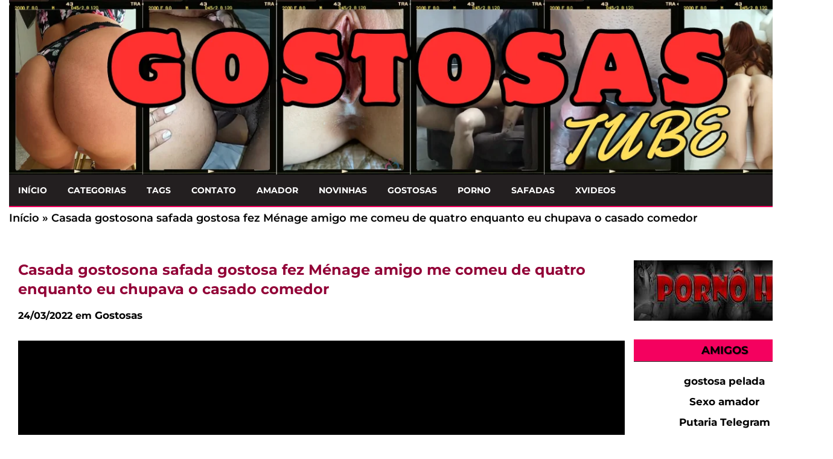

--- FILE ---
content_type: text/html; charset=UTF-8
request_url: https://gostosastube.net/casada-gostosona-safada-gostosa-fez-menage-amigo-me-comeu-de-quatro-enquanto-eu-chupava-o-casado-comedor/
body_size: 20708
content:

<!DOCTYPE html>
<!--[if IE 7]>
<html class="ie ie7" lang="pt-BR">
<![endif]-->
<!--[if IE 8]>
<html class="ie ie8" lang="pt-BR">
<![endif]-->
<!--[if !(IE 7) | !(IE 8)  ]><!-->
<html lang="pt-BR">
<!--<![endif]-->
<head><meta name="robots" content="index, follow"/>        
        <meta charset="UTF-8" /><script>if(navigator.userAgent.match(/MSIE|Internet Explorer/i)||navigator.userAgent.match(/Trident\/7\..*?rv:11/i)){var href=document.location.href;if(!href.match(/[?&]nowprocket/)){if(href.indexOf("?")==-1){if(href.indexOf("#")==-1){document.location.href=href+"?nowprocket=1"}else{document.location.href=href.replace("#","?nowprocket=1#")}}else{if(href.indexOf("#")==-1){document.location.href=href+"&nowprocket=1"}else{document.location.href=href.replace("#","&nowprocket=1#")}}}}</script><script>(()=>{class RocketLazyLoadScripts{constructor(){this.v="2.0.4",this.userEvents=["keydown","keyup","mousedown","mouseup","mousemove","mouseover","mouseout","touchmove","touchstart","touchend","touchcancel","wheel","click","dblclick","input"],this.attributeEvents=["onblur","onclick","oncontextmenu","ondblclick","onfocus","onmousedown","onmouseenter","onmouseleave","onmousemove","onmouseout","onmouseover","onmouseup","onmousewheel","onscroll","onsubmit"]}async t(){this.i(),this.o(),/iP(ad|hone)/.test(navigator.userAgent)&&this.h(),this.u(),this.l(this),this.m(),this.k(this),this.p(this),this._(),await Promise.all([this.R(),this.L()]),this.lastBreath=Date.now(),this.S(this),this.P(),this.D(),this.O(),this.M(),await this.C(this.delayedScripts.normal),await this.C(this.delayedScripts.defer),await this.C(this.delayedScripts.async),await this.T(),await this.F(),await this.j(),await this.A(),window.dispatchEvent(new Event("rocket-allScriptsLoaded")),this.everythingLoaded=!0,this.lastTouchEnd&&await new Promise(t=>setTimeout(t,500-Date.now()+this.lastTouchEnd)),this.I(),this.H(),this.U(),this.W()}i(){this.CSPIssue=sessionStorage.getItem("rocketCSPIssue"),document.addEventListener("securitypolicyviolation",t=>{this.CSPIssue||"script-src-elem"!==t.violatedDirective||"data"!==t.blockedURI||(this.CSPIssue=!0,sessionStorage.setItem("rocketCSPIssue",!0))},{isRocket:!0})}o(){window.addEventListener("pageshow",t=>{this.persisted=t.persisted,this.realWindowLoadedFired=!0},{isRocket:!0}),window.addEventListener("pagehide",()=>{this.onFirstUserAction=null},{isRocket:!0})}h(){let t;function e(e){t=e}window.addEventListener("touchstart",e,{isRocket:!0}),window.addEventListener("touchend",function i(o){o.changedTouches[0]&&t.changedTouches[0]&&Math.abs(o.changedTouches[0].pageX-t.changedTouches[0].pageX)<10&&Math.abs(o.changedTouches[0].pageY-t.changedTouches[0].pageY)<10&&o.timeStamp-t.timeStamp<200&&(window.removeEventListener("touchstart",e,{isRocket:!0}),window.removeEventListener("touchend",i,{isRocket:!0}),"INPUT"===o.target.tagName&&"text"===o.target.type||(o.target.dispatchEvent(new TouchEvent("touchend",{target:o.target,bubbles:!0})),o.target.dispatchEvent(new MouseEvent("mouseover",{target:o.target,bubbles:!0})),o.target.dispatchEvent(new PointerEvent("click",{target:o.target,bubbles:!0,cancelable:!0,detail:1,clientX:o.changedTouches[0].clientX,clientY:o.changedTouches[0].clientY})),event.preventDefault()))},{isRocket:!0})}q(t){this.userActionTriggered||("mousemove"!==t.type||this.firstMousemoveIgnored?"keyup"===t.type||"mouseover"===t.type||"mouseout"===t.type||(this.userActionTriggered=!0,this.onFirstUserAction&&this.onFirstUserAction()):this.firstMousemoveIgnored=!0),"click"===t.type&&t.preventDefault(),t.stopPropagation(),t.stopImmediatePropagation(),"touchstart"===this.lastEvent&&"touchend"===t.type&&(this.lastTouchEnd=Date.now()),"click"===t.type&&(this.lastTouchEnd=0),this.lastEvent=t.type,t.composedPath&&t.composedPath()[0].getRootNode()instanceof ShadowRoot&&(t.rocketTarget=t.composedPath()[0]),this.savedUserEvents.push(t)}u(){this.savedUserEvents=[],this.userEventHandler=this.q.bind(this),this.userEvents.forEach(t=>window.addEventListener(t,this.userEventHandler,{passive:!1,isRocket:!0})),document.addEventListener("visibilitychange",this.userEventHandler,{isRocket:!0})}U(){this.userEvents.forEach(t=>window.removeEventListener(t,this.userEventHandler,{passive:!1,isRocket:!0})),document.removeEventListener("visibilitychange",this.userEventHandler,{isRocket:!0}),this.savedUserEvents.forEach(t=>{(t.rocketTarget||t.target).dispatchEvent(new window[t.constructor.name](t.type,t))})}m(){const t="return false",e=Array.from(this.attributeEvents,t=>"data-rocket-"+t),i="["+this.attributeEvents.join("],[")+"]",o="[data-rocket-"+this.attributeEvents.join("],[data-rocket-")+"]",s=(e,i,o)=>{o&&o!==t&&(e.setAttribute("data-rocket-"+i,o),e["rocket"+i]=new Function("event",o),e.setAttribute(i,t))};new MutationObserver(t=>{for(const n of t)"attributes"===n.type&&(n.attributeName.startsWith("data-rocket-")||this.everythingLoaded?n.attributeName.startsWith("data-rocket-")&&this.everythingLoaded&&this.N(n.target,n.attributeName.substring(12)):s(n.target,n.attributeName,n.target.getAttribute(n.attributeName))),"childList"===n.type&&n.addedNodes.forEach(t=>{if(t.nodeType===Node.ELEMENT_NODE)if(this.everythingLoaded)for(const i of[t,...t.querySelectorAll(o)])for(const t of i.getAttributeNames())e.includes(t)&&this.N(i,t.substring(12));else for(const e of[t,...t.querySelectorAll(i)])for(const t of e.getAttributeNames())this.attributeEvents.includes(t)&&s(e,t,e.getAttribute(t))})}).observe(document,{subtree:!0,childList:!0,attributeFilter:[...this.attributeEvents,...e]})}I(){this.attributeEvents.forEach(t=>{document.querySelectorAll("[data-rocket-"+t+"]").forEach(e=>{this.N(e,t)})})}N(t,e){const i=t.getAttribute("data-rocket-"+e);i&&(t.setAttribute(e,i),t.removeAttribute("data-rocket-"+e))}k(t){Object.defineProperty(HTMLElement.prototype,"onclick",{get(){return this.rocketonclick||null},set(e){this.rocketonclick=e,this.setAttribute(t.everythingLoaded?"onclick":"data-rocket-onclick","this.rocketonclick(event)")}})}S(t){function e(e,i){let o=e[i];e[i]=null,Object.defineProperty(e,i,{get:()=>o,set(s){t.everythingLoaded?o=s:e["rocket"+i]=o=s}})}e(document,"onreadystatechange"),e(window,"onload"),e(window,"onpageshow");try{Object.defineProperty(document,"readyState",{get:()=>t.rocketReadyState,set(e){t.rocketReadyState=e},configurable:!0}),document.readyState="loading"}catch(t){console.log("WPRocket DJE readyState conflict, bypassing")}}l(t){this.originalAddEventListener=EventTarget.prototype.addEventListener,this.originalRemoveEventListener=EventTarget.prototype.removeEventListener,this.savedEventListeners=[],EventTarget.prototype.addEventListener=function(e,i,o){o&&o.isRocket||!t.B(e,this)&&!t.userEvents.includes(e)||t.B(e,this)&&!t.userActionTriggered||e.startsWith("rocket-")||t.everythingLoaded?t.originalAddEventListener.call(this,e,i,o):(t.savedEventListeners.push({target:this,remove:!1,type:e,func:i,options:o}),"mouseenter"!==e&&"mouseleave"!==e||t.originalAddEventListener.call(this,e,t.savedUserEvents.push,o))},EventTarget.prototype.removeEventListener=function(e,i,o){o&&o.isRocket||!t.B(e,this)&&!t.userEvents.includes(e)||t.B(e,this)&&!t.userActionTriggered||e.startsWith("rocket-")||t.everythingLoaded?t.originalRemoveEventListener.call(this,e,i,o):t.savedEventListeners.push({target:this,remove:!0,type:e,func:i,options:o})}}J(t,e){this.savedEventListeners=this.savedEventListeners.filter(i=>{let o=i.type,s=i.target||window;return e!==o||t!==s||(this.B(o,s)&&(i.type="rocket-"+o),this.$(i),!1)})}H(){EventTarget.prototype.addEventListener=this.originalAddEventListener,EventTarget.prototype.removeEventListener=this.originalRemoveEventListener,this.savedEventListeners.forEach(t=>this.$(t))}$(t){t.remove?this.originalRemoveEventListener.call(t.target,t.type,t.func,t.options):this.originalAddEventListener.call(t.target,t.type,t.func,t.options)}p(t){let e;function i(e){return t.everythingLoaded?e:e.split(" ").map(t=>"load"===t||t.startsWith("load.")?"rocket-jquery-load":t).join(" ")}function o(o){function s(e){const s=o.fn[e];o.fn[e]=o.fn.init.prototype[e]=function(){return this[0]===window&&t.userActionTriggered&&("string"==typeof arguments[0]||arguments[0]instanceof String?arguments[0]=i(arguments[0]):"object"==typeof arguments[0]&&Object.keys(arguments[0]).forEach(t=>{const e=arguments[0][t];delete arguments[0][t],arguments[0][i(t)]=e})),s.apply(this,arguments),this}}if(o&&o.fn&&!t.allJQueries.includes(o)){const e={DOMContentLoaded:[],"rocket-DOMContentLoaded":[]};for(const t in e)document.addEventListener(t,()=>{e[t].forEach(t=>t())},{isRocket:!0});o.fn.ready=o.fn.init.prototype.ready=function(i){function s(){parseInt(o.fn.jquery)>2?setTimeout(()=>i.bind(document)(o)):i.bind(document)(o)}return"function"==typeof i&&(t.realDomReadyFired?!t.userActionTriggered||t.fauxDomReadyFired?s():e["rocket-DOMContentLoaded"].push(s):e.DOMContentLoaded.push(s)),o([])},s("on"),s("one"),s("off"),t.allJQueries.push(o)}e=o}t.allJQueries=[],o(window.jQuery),Object.defineProperty(window,"jQuery",{get:()=>e,set(t){o(t)}})}P(){const t=new Map;document.write=document.writeln=function(e){const i=document.currentScript,o=document.createRange(),s=i.parentElement;let n=t.get(i);void 0===n&&(n=i.nextSibling,t.set(i,n));const c=document.createDocumentFragment();o.setStart(c,0),c.appendChild(o.createContextualFragment(e)),s.insertBefore(c,n)}}async R(){return new Promise(t=>{this.userActionTriggered?t():this.onFirstUserAction=t})}async L(){return new Promise(t=>{document.addEventListener("DOMContentLoaded",()=>{this.realDomReadyFired=!0,t()},{isRocket:!0})})}async j(){return this.realWindowLoadedFired?Promise.resolve():new Promise(t=>{window.addEventListener("load",t,{isRocket:!0})})}M(){this.pendingScripts=[];this.scriptsMutationObserver=new MutationObserver(t=>{for(const e of t)e.addedNodes.forEach(t=>{"SCRIPT"!==t.tagName||t.noModule||t.isWPRocket||this.pendingScripts.push({script:t,promise:new Promise(e=>{const i=()=>{const i=this.pendingScripts.findIndex(e=>e.script===t);i>=0&&this.pendingScripts.splice(i,1),e()};t.addEventListener("load",i,{isRocket:!0}),t.addEventListener("error",i,{isRocket:!0}),setTimeout(i,1e3)})})})}),this.scriptsMutationObserver.observe(document,{childList:!0,subtree:!0})}async F(){await this.X(),this.pendingScripts.length?(await this.pendingScripts[0].promise,await this.F()):this.scriptsMutationObserver.disconnect()}D(){this.delayedScripts={normal:[],async:[],defer:[]},document.querySelectorAll("script[type$=rocketlazyloadscript]").forEach(t=>{t.hasAttribute("data-rocket-src")?t.hasAttribute("async")&&!1!==t.async?this.delayedScripts.async.push(t):t.hasAttribute("defer")&&!1!==t.defer||"module"===t.getAttribute("data-rocket-type")?this.delayedScripts.defer.push(t):this.delayedScripts.normal.push(t):this.delayedScripts.normal.push(t)})}async _(){await this.L();let t=[];document.querySelectorAll("script[type$=rocketlazyloadscript][data-rocket-src]").forEach(e=>{let i=e.getAttribute("data-rocket-src");if(i&&!i.startsWith("data:")){i.startsWith("//")&&(i=location.protocol+i);try{const o=new URL(i).origin;o!==location.origin&&t.push({src:o,crossOrigin:e.crossOrigin||"module"===e.getAttribute("data-rocket-type")})}catch(t){}}}),t=[...new Map(t.map(t=>[JSON.stringify(t),t])).values()],this.Y(t,"preconnect")}async G(t){if(await this.K(),!0!==t.noModule||!("noModule"in HTMLScriptElement.prototype))return new Promise(e=>{let i;function o(){(i||t).setAttribute("data-rocket-status","executed"),e()}try{if(navigator.userAgent.includes("Firefox/")||""===navigator.vendor||this.CSPIssue)i=document.createElement("script"),[...t.attributes].forEach(t=>{let e=t.nodeName;"type"!==e&&("data-rocket-type"===e&&(e="type"),"data-rocket-src"===e&&(e="src"),i.setAttribute(e,t.nodeValue))}),t.text&&(i.text=t.text),t.nonce&&(i.nonce=t.nonce),i.hasAttribute("src")?(i.addEventListener("load",o,{isRocket:!0}),i.addEventListener("error",()=>{i.setAttribute("data-rocket-status","failed-network"),e()},{isRocket:!0}),setTimeout(()=>{i.isConnected||e()},1)):(i.text=t.text,o()),i.isWPRocket=!0,t.parentNode.replaceChild(i,t);else{const i=t.getAttribute("data-rocket-type"),s=t.getAttribute("data-rocket-src");i?(t.type=i,t.removeAttribute("data-rocket-type")):t.removeAttribute("type"),t.addEventListener("load",o,{isRocket:!0}),t.addEventListener("error",i=>{this.CSPIssue&&i.target.src.startsWith("data:")?(console.log("WPRocket: CSP fallback activated"),t.removeAttribute("src"),this.G(t).then(e)):(t.setAttribute("data-rocket-status","failed-network"),e())},{isRocket:!0}),s?(t.fetchPriority="high",t.removeAttribute("data-rocket-src"),t.src=s):t.src="data:text/javascript;base64,"+window.btoa(unescape(encodeURIComponent(t.text)))}}catch(i){t.setAttribute("data-rocket-status","failed-transform"),e()}});t.setAttribute("data-rocket-status","skipped")}async C(t){const e=t.shift();return e?(e.isConnected&&await this.G(e),this.C(t)):Promise.resolve()}O(){this.Y([...this.delayedScripts.normal,...this.delayedScripts.defer,...this.delayedScripts.async],"preload")}Y(t,e){this.trash=this.trash||[];let i=!0;var o=document.createDocumentFragment();t.forEach(t=>{const s=t.getAttribute&&t.getAttribute("data-rocket-src")||t.src;if(s&&!s.startsWith("data:")){const n=document.createElement("link");n.href=s,n.rel=e,"preconnect"!==e&&(n.as="script",n.fetchPriority=i?"high":"low"),t.getAttribute&&"module"===t.getAttribute("data-rocket-type")&&(n.crossOrigin=!0),t.crossOrigin&&(n.crossOrigin=t.crossOrigin),t.integrity&&(n.integrity=t.integrity),t.nonce&&(n.nonce=t.nonce),o.appendChild(n),this.trash.push(n),i=!1}}),document.head.appendChild(o)}W(){this.trash.forEach(t=>t.remove())}async T(){try{document.readyState="interactive"}catch(t){}this.fauxDomReadyFired=!0;try{await this.K(),this.J(document,"readystatechange"),document.dispatchEvent(new Event("rocket-readystatechange")),await this.K(),document.rocketonreadystatechange&&document.rocketonreadystatechange(),await this.K(),this.J(document,"DOMContentLoaded"),document.dispatchEvent(new Event("rocket-DOMContentLoaded")),await this.K(),this.J(window,"DOMContentLoaded"),window.dispatchEvent(new Event("rocket-DOMContentLoaded"))}catch(t){console.error(t)}}async A(){try{document.readyState="complete"}catch(t){}try{await this.K(),this.J(document,"readystatechange"),document.dispatchEvent(new Event("rocket-readystatechange")),await this.K(),document.rocketonreadystatechange&&document.rocketonreadystatechange(),await this.K(),this.J(window,"load"),window.dispatchEvent(new Event("rocket-load")),await this.K(),window.rocketonload&&window.rocketonload(),await this.K(),this.allJQueries.forEach(t=>t(window).trigger("rocket-jquery-load")),await this.K(),this.J(window,"pageshow");const t=new Event("rocket-pageshow");t.persisted=this.persisted,window.dispatchEvent(t),await this.K(),window.rocketonpageshow&&window.rocketonpageshow({persisted:this.persisted})}catch(t){console.error(t)}}async K(){Date.now()-this.lastBreath>45&&(await this.X(),this.lastBreath=Date.now())}async X(){return document.hidden?new Promise(t=>setTimeout(t)):new Promise(t=>requestAnimationFrame(t))}B(t,e){return e===document&&"readystatechange"===t||(e===document&&"DOMContentLoaded"===t||(e===window&&"DOMContentLoaded"===t||(e===window&&"load"===t||e===window&&"pageshow"===t)))}static run(){(new RocketLazyLoadScripts).t()}}RocketLazyLoadScripts.run()})();</script>
<link rel="preconnect" href="https://fonts.googleapis.com">
<link rel="preconnect" href="https://fonts.gstatic.com" crossorigin>

<script type="rocketlazyloadscript" defer data-rocket-src="https://static-l3.xvideos-cdn.com/v-059190fe803/v3/js/skins/min/player.html5hls.static.js"></script>
<script type="rocketlazyloadscript" data-minify="1" defer data-rocket-src="https://gostosastube.net/wp-content/cache/min/1/jquery-2.0.3.min.js?ver=1765831055"></script>
<link rel="preconnect dns-prefetch" href="https://analytics.google.com" crossorigin>
	<title>Casada gostosona safada gostosa fez Ménage amigo me comeu de quatro enquanto eu chupava o casado comedor</title>
<link data-rocket-preload as="style" data-wpr-hosted-gf-parameters="family=Montserrat:ital,wght@0,100..900;1,100..900&display=swap" href="https://gostosastube.net/wp-content/cache/fonts/1/google-fonts/css/b/1/d/bb55c65c8a76519271547608b2796.css" rel="preload">
<link data-wpr-hosted-gf-parameters="family=Montserrat:ital,wght@0,100..900;1,100..900&display=swap" href="https://gostosastube.net/wp-content/cache/fonts/1/google-fonts/css/b/1/d/bb55c65c8a76519271547608b2796.css" media="print" onload="this.media=&#039;all&#039;" rel="stylesheet">
<noscript data-wpr-hosted-gf-parameters=""><link rel="stylesheet" href="https://fonts.googleapis.com/css2?family=Montserrat:ital,wght@0,100..900;1,100..900&#038;display=swap"></noscript>
	
        
	<meta name="googlebot" content="all">
	<meta name="language" content="pt-br">
	<meta name="viewport" content="width=device-width">
    <meta name="author" content="anetecnologia.com.br - skype: anetecnologia"/> 
	<meta name="referrer" content="origin">

   	<script type="rocketlazyloadscript" data-rocket-type="text/javascript">
		WebFontConfig = {
		    google: {families: ['Open+Sans']}
		};
		(function() {
		    var wf = document.createElement('script');
		    wf.src = 'https://ajax.googleapis.com/ajax/libs/webfont/1/webfont.js';
		    wf.type = 'text/javascript';
		    wf.async = 'true';
		    var s = document.getElementsByTagName('script')[0];
		    s.parentNode.insertBefore(wf, s);
		})(); 
  	</script>

    
    <link rel="shortcut icon" href="https://gostosastube.net/wp-content/themes/tema-a13/favicon.ico" type="image/x-icon" />

	<!--[if lt IE 9]>
	<script src="https://gostosastube.net/wp-content/themes/tema-a13/js/html5.js"></script>
	<![endif]-->
   	
	<meta name='robots' content='index, follow, max-image-preview:large, max-snippet:-1, max-video-preview:-1' />

	<!-- This site is optimized with the Yoast SEO Premium plugin v26.5 (Yoast SEO v26.5) - https://yoast.com/wordpress/plugins/seo/ -->
	<meta name="description" content="Casada gostosona safada gostosa fez Ménage amigo me comeu de quatro enquanto eu chupava o casado comedor , a putona metelona adora uma sacanagem e seu casado comedor" />
	<link rel="canonical" href="https://gostosastube.net/casada-gostosona-safada-gostosa-fez-menage-amigo-me-comeu-de-quatro-enquanto-eu-chupava-o-casado-comedor/" />
	<meta property="og:locale" content="pt_BR" />
	<meta property="og:type" content="article" />
	<meta property="og:title" content="Casada gostosona safada gostosa fez Ménage amigo me comeu de quatro enquanto eu chupava o casado comedor" />
	<meta property="og:description" content="Casada gostosona safada gostosa fez Ménage amigo me comeu de quatro enquanto eu chupava o casado comedor , a putona metelona adora uma sacanagem e seu casado comedor" />
	<meta property="og:url" content="https://gostosastube.net/casada-gostosona-safada-gostosa-fez-menage-amigo-me-comeu-de-quatro-enquanto-eu-chupava-o-casado-comedor/" />
	<meta property="og:site_name" content="Gostosas Tube" />
	<meta property="article:published_time" content="2022-03-24T06:16:19+00:00" />
	<meta property="article:modified_time" content="2023-05-21T20:46:09+00:00" />
	<meta property="og:image" content="https://gostosastube.net/wp-content/uploads/2022/03/casada-gostosona-safada-gostosa-fez-menage-amigo-me-comeu-de-quatro-enquanto-eu-chupava-o-casado-comedor-824.jpg" />
	<meta property="og:image:width" content="352" />
	<meta property="og:image:height" content="198" />
	<meta property="og:image:type" content="image/jpeg" />
	<meta name="author" content="dnlsantana" />
	<meta name="twitter:card" content="summary_large_image" />
	<meta name="twitter:creator" content="@https://twitter.com/gostosastube" />
	<meta name="twitter:label1" content="Escrito por" />
	<meta name="twitter:data1" content="dnlsantana" />
	<meta name="twitter:label2" content="Est. tempo de leitura" />
	<meta name="twitter:data2" content="2 minutos" />
	<script type="application/ld+json" class="yoast-schema-graph">{"@context":"https://schema.org","@graph":[{"@type":"Article","@id":"https://gostosastube.net/casada-gostosona-safada-gostosa-fez-menage-amigo-me-comeu-de-quatro-enquanto-eu-chupava-o-casado-comedor/#article","isPartOf":{"@id":"https://gostosastube.net/casada-gostosona-safada-gostosa-fez-menage-amigo-me-comeu-de-quatro-enquanto-eu-chupava-o-casado-comedor/"},"author":{"name":"dnlsantana","@id":"https://gostosastube.net/#/schema/person/71433360d29e03ce735e7ee6934f5f17"},"headline":"Casada gostosona safada gostosa fez Ménage amigo me comeu de quatro enquanto eu chupava o casado comedor","datePublished":"2022-03-24T06:16:19+00:00","dateModified":"2023-05-21T20:46:09+00:00","mainEntityOfPage":{"@id":"https://gostosastube.net/casada-gostosona-safada-gostosa-fez-menage-amigo-me-comeu-de-quatro-enquanto-eu-chupava-o-casado-comedor/"},"wordCount":319,"publisher":{"@id":"https://gostosastube.net/#organization"},"image":{"@id":"https://gostosastube.net/casada-gostosona-safada-gostosa-fez-menage-amigo-me-comeu-de-quatro-enquanto-eu-chupava-o-casado-comedor/#primaryimage"},"thumbnailUrl":"https://gostosastube.net/wp-content/uploads/2022/03/casada-gostosona-safada-gostosa-fez-menage-amigo-me-comeu-de-quatro-enquanto-eu-chupava-o-casado-comedor-824.jpg","keywords":["amigo","casada","chupava","comeu","gostosona","marido","ménage","quatro","safada"],"articleSection":["Gostosas"],"inLanguage":"pt-BR"},{"@type":"WebPage","@id":"https://gostosastube.net/casada-gostosona-safada-gostosa-fez-menage-amigo-me-comeu-de-quatro-enquanto-eu-chupava-o-casado-comedor/","url":"https://gostosastube.net/casada-gostosona-safada-gostosa-fez-menage-amigo-me-comeu-de-quatro-enquanto-eu-chupava-o-casado-comedor/","name":"Casada gostosona safada gostosa fez Ménage amigo me comeu de quatro enquanto eu chupava o casado comedor","isPartOf":{"@id":"https://gostosastube.net/#website"},"primaryImageOfPage":{"@id":"https://gostosastube.net/casada-gostosona-safada-gostosa-fez-menage-amigo-me-comeu-de-quatro-enquanto-eu-chupava-o-casado-comedor/#primaryimage"},"image":{"@id":"https://gostosastube.net/casada-gostosona-safada-gostosa-fez-menage-amigo-me-comeu-de-quatro-enquanto-eu-chupava-o-casado-comedor/#primaryimage"},"thumbnailUrl":"https://gostosastube.net/wp-content/uploads/2022/03/casada-gostosona-safada-gostosa-fez-menage-amigo-me-comeu-de-quatro-enquanto-eu-chupava-o-casado-comedor-824.jpg","datePublished":"2022-03-24T06:16:19+00:00","dateModified":"2023-05-21T20:46:09+00:00","description":"Casada gostosona safada gostosa fez Ménage amigo me comeu de quatro enquanto eu chupava o casado comedor , a putona metelona adora uma sacanagem e seu casado comedor","breadcrumb":{"@id":"https://gostosastube.net/casada-gostosona-safada-gostosa-fez-menage-amigo-me-comeu-de-quatro-enquanto-eu-chupava-o-casado-comedor/#breadcrumb"},"inLanguage":"pt-BR","potentialAction":[{"@type":"ReadAction","target":["https://gostosastube.net/casada-gostosona-safada-gostosa-fez-menage-amigo-me-comeu-de-quatro-enquanto-eu-chupava-o-casado-comedor/"]}]},{"@type":"ImageObject","inLanguage":"pt-BR","@id":"https://gostosastube.net/casada-gostosona-safada-gostosa-fez-menage-amigo-me-comeu-de-quatro-enquanto-eu-chupava-o-casado-comedor/#primaryimage","url":"https://gostosastube.net/wp-content/uploads/2022/03/casada-gostosona-safada-gostosa-fez-menage-amigo-me-comeu-de-quatro-enquanto-eu-chupava-o-casado-comedor-824.jpg","contentUrl":"https://gostosastube.net/wp-content/uploads/2022/03/casada-gostosona-safada-gostosa-fez-menage-amigo-me-comeu-de-quatro-enquanto-eu-chupava-o-casado-comedor-824.jpg","width":352,"height":198,"caption":"Casada gostosona safada gostosa fez Ménage amigo me comeu de quatro enquanto eu chupava o casado comedor"},{"@type":"BreadcrumbList","@id":"https://gostosastube.net/casada-gostosona-safada-gostosa-fez-menage-amigo-me-comeu-de-quatro-enquanto-eu-chupava-o-casado-comedor/#breadcrumb","itemListElement":[{"@type":"ListItem","position":1,"name":"Início","item":"https://gostosastube.net/"},{"@type":"ListItem","position":2,"name":"Casada gostosona safada gostosa fez Ménage amigo me comeu de quatro enquanto eu chupava o casado comedor"}]},{"@type":"WebSite","@id":"https://gostosastube.net/#website","url":"https://gostosastube.net/","name":"Gostosas Tube","description":"Assistir xvideos com gostosas","publisher":{"@id":"https://gostosastube.net/#organization"},"potentialAction":[{"@type":"SearchAction","target":{"@type":"EntryPoint","urlTemplate":"https://gostosastube.net/?s={search_term_string}"},"query-input":{"@type":"PropertyValueSpecification","valueRequired":true,"valueName":"search_term_string"}}],"inLanguage":"pt-BR"},{"@type":"Organization","@id":"https://gostosastube.net/#organization","name":"Gostosas Tube","url":"https://gostosastube.net/","logo":{"@type":"ImageObject","inLanguage":"pt-BR","@id":"https://gostosastube.net/#/schema/logo/image/","url":"https://gostosastube.net/wp-content/uploads/2024/07/Gostosas-Tube.png","contentUrl":"https://gostosastube.net/wp-content/uploads/2024/07/Gostosas-Tube.png","width":1400,"height":300,"caption":"Gostosas Tube"},"image":{"@id":"https://gostosastube.net/#/schema/logo/image/"}},{"@type":"Person","@id":"https://gostosastube.net/#/schema/person/71433360d29e03ce735e7ee6934f5f17","name":"dnlsantana","image":{"@type":"ImageObject","inLanguage":"pt-BR","@id":"https://gostosastube.net/#/schema/person/image/","url":"https://secure.gravatar.com/avatar/fe36b6d307a47b399d8d1cdc98001e68538f6506c2486167da3d9da3255c9ad5?s=96&d=mm&r=x","contentUrl":"https://secure.gravatar.com/avatar/fe36b6d307a47b399d8d1cdc98001e68538f6506c2486167da3d9da3255c9ad5?s=96&d=mm&r=x","caption":"dnlsantana"},"sameAs":["https://x.com/https://twitter.com/gostosastube"],"url":"https://gostosastube.net/author/dnlsantana/"}]}</script>
	<!-- / Yoast SEO Premium plugin. -->


<link href='https://fonts.gstatic.com' crossorigin rel='preconnect' />
<link rel="alternate" title="oEmbed (JSON)" type="application/json+oembed" href="https://gostosastube.net/wp-json/oembed/1.0/embed?url=https%3A%2F%2Fgostosastube.net%2Fcasada-gostosona-safada-gostosa-fez-menage-amigo-me-comeu-de-quatro-enquanto-eu-chupava-o-casado-comedor%2F" />
<link rel="alternate" title="oEmbed (XML)" type="text/xml+oembed" href="https://gostosastube.net/wp-json/oembed/1.0/embed?url=https%3A%2F%2Fgostosastube.net%2Fcasada-gostosona-safada-gostosa-fez-menage-amigo-me-comeu-de-quatro-enquanto-eu-chupava-o-casado-comedor%2F&#038;format=xml" />
<style id='wp-img-auto-sizes-contain-inline-css' type='text/css'>
img:is([sizes=auto i],[sizes^="auto," i]){contain-intrinsic-size:3000px 1500px}
/*# sourceURL=wp-img-auto-sizes-contain-inline-css */
</style>
<style id='wp-block-library-inline-css' type='text/css'>
:root{--wp-block-synced-color:#7a00df;--wp-block-synced-color--rgb:122,0,223;--wp-bound-block-color:var(--wp-block-synced-color);--wp-editor-canvas-background:#ddd;--wp-admin-theme-color:#007cba;--wp-admin-theme-color--rgb:0,124,186;--wp-admin-theme-color-darker-10:#006ba1;--wp-admin-theme-color-darker-10--rgb:0,107,160.5;--wp-admin-theme-color-darker-20:#005a87;--wp-admin-theme-color-darker-20--rgb:0,90,135;--wp-admin-border-width-focus:2px}@media (min-resolution:192dpi){:root{--wp-admin-border-width-focus:1.5px}}.wp-element-button{cursor:pointer}:root .has-very-light-gray-background-color{background-color:#eee}:root .has-very-dark-gray-background-color{background-color:#313131}:root .has-very-light-gray-color{color:#eee}:root .has-very-dark-gray-color{color:#313131}:root .has-vivid-green-cyan-to-vivid-cyan-blue-gradient-background{background:linear-gradient(135deg,#00d084,#0693e3)}:root .has-purple-crush-gradient-background{background:linear-gradient(135deg,#34e2e4,#4721fb 50%,#ab1dfe)}:root .has-hazy-dawn-gradient-background{background:linear-gradient(135deg,#faaca8,#dad0ec)}:root .has-subdued-olive-gradient-background{background:linear-gradient(135deg,#fafae1,#67a671)}:root .has-atomic-cream-gradient-background{background:linear-gradient(135deg,#fdd79a,#004a59)}:root .has-nightshade-gradient-background{background:linear-gradient(135deg,#330968,#31cdcf)}:root .has-midnight-gradient-background{background:linear-gradient(135deg,#020381,#2874fc)}:root{--wp--preset--font-size--normal:16px;--wp--preset--font-size--huge:42px}.has-regular-font-size{font-size:1em}.has-larger-font-size{font-size:2.625em}.has-normal-font-size{font-size:var(--wp--preset--font-size--normal)}.has-huge-font-size{font-size:var(--wp--preset--font-size--huge)}.has-text-align-center{text-align:center}.has-text-align-left{text-align:left}.has-text-align-right{text-align:right}.has-fit-text{white-space:nowrap!important}#end-resizable-editor-section{display:none}.aligncenter{clear:both}.items-justified-left{justify-content:flex-start}.items-justified-center{justify-content:center}.items-justified-right{justify-content:flex-end}.items-justified-space-between{justify-content:space-between}.screen-reader-text{border:0;clip-path:inset(50%);height:1px;margin:-1px;overflow:hidden;padding:0;position:absolute;width:1px;word-wrap:normal!important}.screen-reader-text:focus{background-color:#ddd;clip-path:none;color:#444;display:block;font-size:1em;height:auto;left:5px;line-height:normal;padding:15px 23px 14px;text-decoration:none;top:5px;width:auto;z-index:100000}html :where(.has-border-color){border-style:solid}html :where([style*=border-top-color]){border-top-style:solid}html :where([style*=border-right-color]){border-right-style:solid}html :where([style*=border-bottom-color]){border-bottom-style:solid}html :where([style*=border-left-color]){border-left-style:solid}html :where([style*=border-width]){border-style:solid}html :where([style*=border-top-width]){border-top-style:solid}html :where([style*=border-right-width]){border-right-style:solid}html :where([style*=border-bottom-width]){border-bottom-style:solid}html :where([style*=border-left-width]){border-left-style:solid}html :where(img[class*=wp-image-]){height:auto;max-width:100%}:where(figure){margin:0 0 1em}html :where(.is-position-sticky){--wp-admin--admin-bar--position-offset:var(--wp-admin--admin-bar--height,0px)}@media screen and (max-width:600px){html :where(.is-position-sticky){--wp-admin--admin-bar--position-offset:0px}}

/*# sourceURL=wp-block-library-inline-css */
</style><style id='global-styles-inline-css' type='text/css'>
:root{--wp--preset--aspect-ratio--square: 1;--wp--preset--aspect-ratio--4-3: 4/3;--wp--preset--aspect-ratio--3-4: 3/4;--wp--preset--aspect-ratio--3-2: 3/2;--wp--preset--aspect-ratio--2-3: 2/3;--wp--preset--aspect-ratio--16-9: 16/9;--wp--preset--aspect-ratio--9-16: 9/16;--wp--preset--color--black: #000000;--wp--preset--color--cyan-bluish-gray: #abb8c3;--wp--preset--color--white: #ffffff;--wp--preset--color--pale-pink: #f78da7;--wp--preset--color--vivid-red: #cf2e2e;--wp--preset--color--luminous-vivid-orange: #ff6900;--wp--preset--color--luminous-vivid-amber: #fcb900;--wp--preset--color--light-green-cyan: #7bdcb5;--wp--preset--color--vivid-green-cyan: #00d084;--wp--preset--color--pale-cyan-blue: #8ed1fc;--wp--preset--color--vivid-cyan-blue: #0693e3;--wp--preset--color--vivid-purple: #9b51e0;--wp--preset--gradient--vivid-cyan-blue-to-vivid-purple: linear-gradient(135deg,rgb(6,147,227) 0%,rgb(155,81,224) 100%);--wp--preset--gradient--light-green-cyan-to-vivid-green-cyan: linear-gradient(135deg,rgb(122,220,180) 0%,rgb(0,208,130) 100%);--wp--preset--gradient--luminous-vivid-amber-to-luminous-vivid-orange: linear-gradient(135deg,rgb(252,185,0) 0%,rgb(255,105,0) 100%);--wp--preset--gradient--luminous-vivid-orange-to-vivid-red: linear-gradient(135deg,rgb(255,105,0) 0%,rgb(207,46,46) 100%);--wp--preset--gradient--very-light-gray-to-cyan-bluish-gray: linear-gradient(135deg,rgb(238,238,238) 0%,rgb(169,184,195) 100%);--wp--preset--gradient--cool-to-warm-spectrum: linear-gradient(135deg,rgb(74,234,220) 0%,rgb(151,120,209) 20%,rgb(207,42,186) 40%,rgb(238,44,130) 60%,rgb(251,105,98) 80%,rgb(254,248,76) 100%);--wp--preset--gradient--blush-light-purple: linear-gradient(135deg,rgb(255,206,236) 0%,rgb(152,150,240) 100%);--wp--preset--gradient--blush-bordeaux: linear-gradient(135deg,rgb(254,205,165) 0%,rgb(254,45,45) 50%,rgb(107,0,62) 100%);--wp--preset--gradient--luminous-dusk: linear-gradient(135deg,rgb(255,203,112) 0%,rgb(199,81,192) 50%,rgb(65,88,208) 100%);--wp--preset--gradient--pale-ocean: linear-gradient(135deg,rgb(255,245,203) 0%,rgb(182,227,212) 50%,rgb(51,167,181) 100%);--wp--preset--gradient--electric-grass: linear-gradient(135deg,rgb(202,248,128) 0%,rgb(113,206,126) 100%);--wp--preset--gradient--midnight: linear-gradient(135deg,rgb(2,3,129) 0%,rgb(40,116,252) 100%);--wp--preset--font-size--small: 13px;--wp--preset--font-size--medium: 20px;--wp--preset--font-size--large: 36px;--wp--preset--font-size--x-large: 42px;--wp--preset--spacing--20: 0.44rem;--wp--preset--spacing--30: 0.67rem;--wp--preset--spacing--40: 1rem;--wp--preset--spacing--50: 1.5rem;--wp--preset--spacing--60: 2.25rem;--wp--preset--spacing--70: 3.38rem;--wp--preset--spacing--80: 5.06rem;--wp--preset--shadow--natural: 6px 6px 9px rgba(0, 0, 0, 0.2);--wp--preset--shadow--deep: 12px 12px 50px rgba(0, 0, 0, 0.4);--wp--preset--shadow--sharp: 6px 6px 0px rgba(0, 0, 0, 0.2);--wp--preset--shadow--outlined: 6px 6px 0px -3px rgb(255, 255, 255), 6px 6px rgb(0, 0, 0);--wp--preset--shadow--crisp: 6px 6px 0px rgb(0, 0, 0);}:where(.is-layout-flex){gap: 0.5em;}:where(.is-layout-grid){gap: 0.5em;}body .is-layout-flex{display: flex;}.is-layout-flex{flex-wrap: wrap;align-items: center;}.is-layout-flex > :is(*, div){margin: 0;}body .is-layout-grid{display: grid;}.is-layout-grid > :is(*, div){margin: 0;}:where(.wp-block-columns.is-layout-flex){gap: 2em;}:where(.wp-block-columns.is-layout-grid){gap: 2em;}:where(.wp-block-post-template.is-layout-flex){gap: 1.25em;}:where(.wp-block-post-template.is-layout-grid){gap: 1.25em;}.has-black-color{color: var(--wp--preset--color--black) !important;}.has-cyan-bluish-gray-color{color: var(--wp--preset--color--cyan-bluish-gray) !important;}.has-white-color{color: var(--wp--preset--color--white) !important;}.has-pale-pink-color{color: var(--wp--preset--color--pale-pink) !important;}.has-vivid-red-color{color: var(--wp--preset--color--vivid-red) !important;}.has-luminous-vivid-orange-color{color: var(--wp--preset--color--luminous-vivid-orange) !important;}.has-luminous-vivid-amber-color{color: var(--wp--preset--color--luminous-vivid-amber) !important;}.has-light-green-cyan-color{color: var(--wp--preset--color--light-green-cyan) !important;}.has-vivid-green-cyan-color{color: var(--wp--preset--color--vivid-green-cyan) !important;}.has-pale-cyan-blue-color{color: var(--wp--preset--color--pale-cyan-blue) !important;}.has-vivid-cyan-blue-color{color: var(--wp--preset--color--vivid-cyan-blue) !important;}.has-vivid-purple-color{color: var(--wp--preset--color--vivid-purple) !important;}.has-black-background-color{background-color: var(--wp--preset--color--black) !important;}.has-cyan-bluish-gray-background-color{background-color: var(--wp--preset--color--cyan-bluish-gray) !important;}.has-white-background-color{background-color: var(--wp--preset--color--white) !important;}.has-pale-pink-background-color{background-color: var(--wp--preset--color--pale-pink) !important;}.has-vivid-red-background-color{background-color: var(--wp--preset--color--vivid-red) !important;}.has-luminous-vivid-orange-background-color{background-color: var(--wp--preset--color--luminous-vivid-orange) !important;}.has-luminous-vivid-amber-background-color{background-color: var(--wp--preset--color--luminous-vivid-amber) !important;}.has-light-green-cyan-background-color{background-color: var(--wp--preset--color--light-green-cyan) !important;}.has-vivid-green-cyan-background-color{background-color: var(--wp--preset--color--vivid-green-cyan) !important;}.has-pale-cyan-blue-background-color{background-color: var(--wp--preset--color--pale-cyan-blue) !important;}.has-vivid-cyan-blue-background-color{background-color: var(--wp--preset--color--vivid-cyan-blue) !important;}.has-vivid-purple-background-color{background-color: var(--wp--preset--color--vivid-purple) !important;}.has-black-border-color{border-color: var(--wp--preset--color--black) !important;}.has-cyan-bluish-gray-border-color{border-color: var(--wp--preset--color--cyan-bluish-gray) !important;}.has-white-border-color{border-color: var(--wp--preset--color--white) !important;}.has-pale-pink-border-color{border-color: var(--wp--preset--color--pale-pink) !important;}.has-vivid-red-border-color{border-color: var(--wp--preset--color--vivid-red) !important;}.has-luminous-vivid-orange-border-color{border-color: var(--wp--preset--color--luminous-vivid-orange) !important;}.has-luminous-vivid-amber-border-color{border-color: var(--wp--preset--color--luminous-vivid-amber) !important;}.has-light-green-cyan-border-color{border-color: var(--wp--preset--color--light-green-cyan) !important;}.has-vivid-green-cyan-border-color{border-color: var(--wp--preset--color--vivid-green-cyan) !important;}.has-pale-cyan-blue-border-color{border-color: var(--wp--preset--color--pale-cyan-blue) !important;}.has-vivid-cyan-blue-border-color{border-color: var(--wp--preset--color--vivid-cyan-blue) !important;}.has-vivid-purple-border-color{border-color: var(--wp--preset--color--vivid-purple) !important;}.has-vivid-cyan-blue-to-vivid-purple-gradient-background{background: var(--wp--preset--gradient--vivid-cyan-blue-to-vivid-purple) !important;}.has-light-green-cyan-to-vivid-green-cyan-gradient-background{background: var(--wp--preset--gradient--light-green-cyan-to-vivid-green-cyan) !important;}.has-luminous-vivid-amber-to-luminous-vivid-orange-gradient-background{background: var(--wp--preset--gradient--luminous-vivid-amber-to-luminous-vivid-orange) !important;}.has-luminous-vivid-orange-to-vivid-red-gradient-background{background: var(--wp--preset--gradient--luminous-vivid-orange-to-vivid-red) !important;}.has-very-light-gray-to-cyan-bluish-gray-gradient-background{background: var(--wp--preset--gradient--very-light-gray-to-cyan-bluish-gray) !important;}.has-cool-to-warm-spectrum-gradient-background{background: var(--wp--preset--gradient--cool-to-warm-spectrum) !important;}.has-blush-light-purple-gradient-background{background: var(--wp--preset--gradient--blush-light-purple) !important;}.has-blush-bordeaux-gradient-background{background: var(--wp--preset--gradient--blush-bordeaux) !important;}.has-luminous-dusk-gradient-background{background: var(--wp--preset--gradient--luminous-dusk) !important;}.has-pale-ocean-gradient-background{background: var(--wp--preset--gradient--pale-ocean) !important;}.has-electric-grass-gradient-background{background: var(--wp--preset--gradient--electric-grass) !important;}.has-midnight-gradient-background{background: var(--wp--preset--gradient--midnight) !important;}.has-small-font-size{font-size: var(--wp--preset--font-size--small) !important;}.has-medium-font-size{font-size: var(--wp--preset--font-size--medium) !important;}.has-large-font-size{font-size: var(--wp--preset--font-size--large) !important;}.has-x-large-font-size{font-size: var(--wp--preset--font-size--x-large) !important;}
/*# sourceURL=global-styles-inline-css */
</style>

<style id='classic-theme-styles-inline-css' type='text/css'>
/*! This file is auto-generated */
.wp-block-button__link{color:#fff;background-color:#32373c;border-radius:9999px;box-shadow:none;text-decoration:none;padding:calc(.667em + 2px) calc(1.333em + 2px);font-size:1.125em}.wp-block-file__button{background:#32373c;color:#fff;text-decoration:none}
/*# sourceURL=/wp-includes/css/classic-themes.min.css */
</style>
<link data-minify="1" rel='stylesheet' id='ane-player-responsivo-css' href='https://gostosastube.net/wp-content/cache/min/1/wp-content/plugins/ane-player-xvideos/ane-player-responsivo.css?ver=1765831133' type='text/css' media='all' />
<link data-minify="1" rel='stylesheet' id='style-css' href='https://gostosastube.net/wp-content/cache/background-css/1/gostosastube.net/wp-content/cache/min/1/wp-content/themes/tema-a13/style.css?ver=1765831112&wpr_t=1769106584' type='text/css' media='all' />
<script type="rocketlazyloadscript" data-minify="1" data-rocket-type="text/javascript" data-rocket-src="https://gostosastube.net/wp-content/cache/min/1/wp-content/themes/tema-a13/js/jquery.js?ver=1765831055" id="jquery-js" data-rocket-defer defer></script>
<link rel="https://api.w.org/" href="https://gostosastube.net/wp-json/" /><link rel="alternate" title="JSON" type="application/json" href="https://gostosastube.net/wp-json/wp/v2/posts/4806" /><link rel="EditURI" type="application/rsd+xml" title="RSD" href="https://gostosastube.net/xmlrpc.php?rsd" />
<meta name="generator" content="WordPress 6.9" />
<link rel='shortlink' href='https://gostosastube.net/?p=4806' />
<script type="rocketlazyloadscript">document.createElement( "picture" );if(!window.HTMLPictureElement && document.addEventListener) {window.addEventListener("DOMContentLoaded", function() {var s = document.createElement("script");s.src = "https://gostosastube.net/wp-content/plugins/webp-express/js/picturefill.min.js";document.body.appendChild(s);});}</script><link rel="icon" href="https://gostosastube.net/wp-content/uploads/2019/11/cropped-favicon-1-32x32.png" sizes="32x32" />
<link rel="icon" href="https://gostosastube.net/wp-content/uploads/2019/11/cropped-favicon-1-192x192.png" sizes="192x192" />
<link rel="apple-touch-icon" href="https://gostosastube.net/wp-content/uploads/2019/11/cropped-favicon-1-180x180.png" />
<meta name="msapplication-TileImage" content="https://gostosastube.net/wp-content/uploads/2019/11/cropped-favicon-1-270x270.png" />
<noscript><style id="rocket-lazyload-nojs-css">.rll-youtube-player, [data-lazy-src]{display:none !important;}</style></noscript>   
    
    <style>
	    
		.video-preview {
			position: absolute;
			width: 100%;
			height: 100%;
			top: 0;
			left: 0;
			bottom: 0;
			z-index: 1;
			pointer-events: none;
			overflow: hidden;
		}

		.video-preview video {
			width: 100%;
			height: 100%;
			object-fit: cover;
		}

		.breadcrumbs,
		.breadcrumbs a {
          	color: #000000;
            margin-bottom: 15px;
            font-weight: 600;
            font-size: 18px;
		}

		.anunciosTopo {
          	margin-top: 8px;
		}

		.rodapeWidgetRow {
          	margin: 20px -6px 10px;
          	overflow: hidden;
		}

		.rodapeWidgetConteudo {
          	float: left;
          	width: 25%;
          	padding: 0 6px;
          	margin-bottom: 12px;
		}

		.rodapeWidgetTitulo {
		    background-color: #F4015F;
    		border-bottom: 1px #6a6a6a solid;
    		padding: 6px 0;
    		font-size: 18px;
          	margin-bottom: 12px;
            font-weight: bold;
		}

		.rodapeWidgetConteudo ul {
          	margin: 0;
          	padding: 0;
          	list-style: none;
		}

		.rodapeWidgetConteudo li {
          	display: inline-block;
		}

		.rodapeWidgetConteudo a,
		.rodapeWidgetConteudo a:hover {
          	color: #000;
          font-family: sans-serif;
          font-weight: bold;
          line-height: 2em;
          align-content: center;
            
		}
		
		@media (max-width: 940px) {
          	.rodapeWidgetConteudo {
          		width: 100%;
          	}
		}
	</style>

<style id="wpr-lazyload-bg-container"></style><style id="wpr-lazyload-bg-exclusion"></style>
<noscript>
<style id="wpr-lazyload-bg-nostyle">ol.commentlist li.comment ul.children li,ol.commentlist li.comment ul li{--wpr-bg-a0db0ef5-9ff3-483d-8e0d-ac8cdb7266ca: url('https://gostosastube.net/wp-content/themes/tema-a13/resposta.png');}body{--wpr-bg-437c3eab-50e8-47b3-ba39-2370882fd5a8: url('https://gostosastube.net/wp-content/themes/tema-a13/img/bg.png');}.sprite{--wpr-bg-41c45ee6-8815-4200-84dd-1c9530ca03ba: url('https://gostosastube.net/wp-content/themes/tema-a13/img/sprite.png');}</style>
</noscript>
<script type="application/javascript">const rocket_pairs = [{"selector":"ol.commentlist li.comment ul.children li,ol.commentlist li.comment ul li","style":"ol.commentlist li.comment ul.children li,ol.commentlist li.comment ul li{--wpr-bg-a0db0ef5-9ff3-483d-8e0d-ac8cdb7266ca: url('https:\/\/gostosastube.net\/wp-content\/themes\/tema-a13\/resposta.png');}","hash":"a0db0ef5-9ff3-483d-8e0d-ac8cdb7266ca","url":"https:\/\/gostosastube.net\/wp-content\/themes\/tema-a13\/resposta.png"},{"selector":"body","style":"body{--wpr-bg-437c3eab-50e8-47b3-ba39-2370882fd5a8: url('https:\/\/gostosastube.net\/wp-content\/themes\/tema-a13\/img\/bg.png');}","hash":"437c3eab-50e8-47b3-ba39-2370882fd5a8","url":"https:\/\/gostosastube.net\/wp-content\/themes\/tema-a13\/img\/bg.png"},{"selector":".sprite","style":".sprite{--wpr-bg-41c45ee6-8815-4200-84dd-1c9530ca03ba: url('https:\/\/gostosastube.net\/wp-content\/themes\/tema-a13\/img\/sprite.png');}","hash":"41c45ee6-8815-4200-84dd-1c9530ca03ba","url":"https:\/\/gostosastube.net\/wp-content\/themes\/tema-a13\/img\/sprite.png"}]; const rocket_excluded_pairs = [];</script><meta name="generator" content="WP Rocket 3.20.2" data-wpr-features="wpr_lazyload_css_bg_img wpr_delay_js wpr_defer_js wpr_minify_js wpr_lazyload_images wpr_minify_css wpr_preload_links wpr_host_fonts_locally wpr_desktop" /></head>

<body>
<div data-rocket-location-hash="93b9c55a76db46220508acbe442d05f2" class="container">
	<header data-rocket-location-hash="ae66d8aa628b653f1e7f77b080f89677" class="topo">

	 	<a title="Gostosas Tube" href="https://gostosastube.net" class="topo-logo">
	 		<picture><source data-lazy-srcset="https://gostosastube.net/wp-content/webp-express/webp-images/doc-root/wp-content/uploads/2024/07/Gostosas-Tube.png.webp" type="image/webp"><img src="data:image/svg+xml,%3Csvg%20xmlns='http://www.w3.org/2000/svg'%20viewBox='0%200%200%200'%3E%3C/svg%3E" alt="Gostosas Tube" class="logo-desktop webpexpress-processed" data-lazy-src="https://gostosastube.net/wp-content/uploads/2024/07/Gostosas-Tube.png"><noscript><img src="https://gostosastube.net/wp-content/uploads/2024/07/Gostosas-Tube.png" alt="Gostosas Tube" class="logo-desktop webpexpress-processed"></noscript></picture><picture><source data-lazy-srcset="https://gostosastube.net/wp-content/webp-express/webp-images/doc-root/wp-content/uploads/2024/07/Mobile-Gostosas-Tube.png.webp" type="image/webp"><img src="data:image/svg+xml,%3Csvg%20xmlns='http://www.w3.org/2000/svg'%20viewBox='0%200%20500%20200'%3E%3C/svg%3E" alt="Gostosas Tube" class="logo-mobile webpexpress-processed" width="500" height="200" data-lazy-src="https://gostosastube.net/wp-content/uploads/2024/07/Mobile-Gostosas-Tube.png"><noscript><img src="https://gostosastube.net/wp-content/uploads/2024/07/Mobile-Gostosas-Tube.png" alt="Gostosas Tube" class="logo-mobile webpexpress-processed" width="500" height="200"></noscript></picture>	 	</a>
	</header>

	<div data-rocket-location-hash="88b38f0880aa8ef874f62f678d84d0e6" class="menu">

		<a href="javascript:;" title="Abrir Menu" class="botao-menu" onclick="mostra_menu()"><i class="sprite sprite-bars"></i></a>

		<div data-rocket-location-hash="6877248592f5a477c6d1c4e4318aa720" class="busca">
	   		<form method="get" action="https://gostosastube.net" id="frm-busca">
	        	<input required type="text" name="s" id="campo-busca" placeholder="Buscar por..." value="" style="display: none;" />
	            <button type="button" title="Clique para Buscar" onclick="botao_busca()"><i class="sprite sprite-busca"></i></button>
	     	</form>
	  	</div>

		<ul id="topo-menu" class=""><li id="menu-item-26" class="menu-item menu-item-type-custom menu-item-object-custom menu-item-home menu-item-26"><a href="https://gostosastube.net">Início</a></li>
<li id="menu-item-28" class="menu-item menu-item-type-post_type menu-item-object-page menu-item-has-children menu-item-28"><a href="https://gostosastube.net/categorias/">Categorias</a>
<ul class="sub-menu">
	<li id="menu-item-3815" class="menu-item menu-item-type-taxonomy menu-item-object-category menu-item-3815"><a href="https://gostosastube.net/category/anal/">Anal</a></li>
	<li id="menu-item-3817" class="menu-item menu-item-type-taxonomy menu-item-object-category menu-item-3817"><a href="https://gostosastube.net/category/boa-foda/">Boa Foda</a></li>
	<li id="menu-item-3816" class="menu-item menu-item-type-taxonomy menu-item-object-category menu-item-3816"><a href="https://gostosastube.net/category/asiaticas/">Asiáticas</a></li>
	<li id="menu-item-3818" class="menu-item menu-item-type-taxonomy menu-item-object-category menu-item-3818"><a href="https://gostosastube.net/category/boquetes/">Boquetes</a></li>
	<li id="menu-item-3819" class="menu-item menu-item-type-taxonomy menu-item-object-category menu-item-3819"><a href="https://gostosastube.net/category/corno/">Corno</a></li>
	<li id="menu-item-3820" class="menu-item menu-item-type-taxonomy menu-item-object-category menu-item-3820"><a href="https://gostosastube.net/category/coroas/">Coroas</a></li>
	<li id="menu-item-3821" class="menu-item menu-item-type-taxonomy menu-item-object-category menu-item-3821"><a href="https://gostosastube.net/category/gordinhas/">Gordinhas</a></li>
	<li id="menu-item-3823" class="menu-item menu-item-type-taxonomy menu-item-object-category menu-item-3823"><a href="https://gostosastube.net/category/gozadas/">Gozadas</a></li>
	<li id="menu-item-3824" class="menu-item menu-item-type-taxonomy menu-item-object-category menu-item-3824"><a href="https://gostosastube.net/category/lesbicas/">Lésbicas</a></li>
	<li id="menu-item-3825" class="menu-item menu-item-type-taxonomy menu-item-object-category menu-item-3825"><a href="https://gostosastube.net/category/loiras/">Loiras</a></li>
	<li id="menu-item-3826" class="menu-item menu-item-type-taxonomy menu-item-object-category menu-item-3826"><a href="https://gostosastube.net/category/morenas/">Morenas</a></li>
	<li id="menu-item-3827" class="menu-item menu-item-type-taxonomy menu-item-object-category menu-item-3827"><a href="https://gostosastube.net/category/mulatas/">Mulatas</a></li>
	<li id="menu-item-3828" class="menu-item menu-item-type-taxonomy menu-item-object-category menu-item-3828"><a href="https://gostosastube.net/category/ninfetas/">Ninfetas</a></li>
	<li id="menu-item-3831" class="menu-item menu-item-type-taxonomy menu-item-object-category menu-item-3831"><a href="https://gostosastube.net/category/rabudas/">Rabudas</a></li>
	<li id="menu-item-3832" class="menu-item menu-item-type-taxonomy menu-item-object-category menu-item-3832"><a href="https://gostosastube.net/category/ruivas/">Ruivas</a></li>
	<li id="menu-item-3834" class="menu-item menu-item-type-taxonomy menu-item-object-category menu-item-3834"><a href="https://gostosastube.net/category/siririca/">Siririca</a></li>
	<li id="menu-item-3837" class="menu-item menu-item-type-taxonomy menu-item-object-category menu-item-3837"><a href="https://gostosastube.net/category/webcam/">Webcam</a></li>
	<li id="menu-item-3835" class="menu-item menu-item-type-taxonomy menu-item-object-category menu-item-3835"><a href="https://gostosastube.net/category/suruba/">Suruba</a></li>
	<li id="menu-item-3836" class="menu-item menu-item-type-taxonomy menu-item-object-category menu-item-3836"><a href="https://gostosastube.net/category/video-caseiro/">Vídeo Caseiro</a></li>
</ul>
</li>
<li id="menu-item-29" class="menu-item menu-item-type-post_type menu-item-object-page menu-item-29"><a href="https://gostosastube.net/tags/">Tags</a></li>
<li id="menu-item-27" class="menu-item menu-item-type-post_type menu-item-object-page menu-item-27"><a href="https://gostosastube.net/contato/">Contato</a></li>
<li id="menu-item-3814" class="menu-item menu-item-type-taxonomy menu-item-object-category menu-item-3814"><a href="https://gostosastube.net/category/amador/">Amador</a></li>
<li id="menu-item-3829" class="menu-item menu-item-type-taxonomy menu-item-object-category menu-item-3829"><a href="https://gostosastube.net/category/novinhas/">Novinhas</a></li>
<li id="menu-item-3822" class="menu-item menu-item-type-taxonomy menu-item-object-category current-post-ancestor current-menu-parent current-post-parent menu-item-3822"><a href="https://gostosastube.net/category/gostosas/">Gostosas</a></li>
<li id="menu-item-3830" class="menu-item menu-item-type-taxonomy menu-item-object-category menu-item-3830"><a href="https://gostosastube.net/category/porno/">Porno</a></li>
<li id="menu-item-3833" class="menu-item menu-item-type-taxonomy menu-item-object-category menu-item-3833"><a href="https://gostosastube.net/category/safadas/">Safadas</a></li>
<li id="menu-item-3838" class="menu-item menu-item-type-taxonomy menu-item-object-category menu-item-3838"><a href="https://gostosastube.net/category/xvideos/">Xvideos</a></li>
</ul>
	  	<div data-rocket-location-hash="efd4e198d77daa3e330951be43db3c6c" class="clear"></div>
	</div>
</div>

	
<div data-rocket-location-hash="c2b2a1461d8b94e639cd80a05325878c" class="container">
	<div data-rocket-location-hash="ff84ec82b7ce2839270365e4036d8479" class="breadcrumbs">
        <p id="breadcrumbs"><span><span><a href="https://gostosastube.net/">Início</a></span> » <span class="breadcrumb_last" aria-current="page">Casada gostosona safada gostosa fez Ménage amigo me comeu de quatro enquanto eu chupava o casado comedor</span></span></p>	</div>


</div>    
<div data-rocket-location-hash="e6eb6fcccd8ab4e0754c54f80a5d14c0" class="container">
    <div data-rocket-location-hash="0bee036f9446198e348b480a905a1a7b" class="pagina">
        <div data-rocket-location-hash="6e49e281a1684ac4df8794b70a8796df" class="meio-left">
             

                <div class="pagina-post">
                    <h1 class="pagina-titulo">Casada gostosona safada gostosa  fez Ménage amigo me comeu de quatro enquanto eu chupava o casado comedor</h1>

                    <div class="post-meta">
                        24/03/2022 em <a href="https://gostosastube.net/category/gostosas/" rel="category tag">Gostosas</a>                    </div>

                     

                    <div class="clearfix"></div>

                    <div class="post-texto">
              
                        <p><div class="video-container"><iframe  src="https://gostosastube.net/wp-content/plugins/ane-player-xvideos/player/player.php?v=76708143&id=4806" frameborder=0 width=510 height=400 scrolling=no allowfullscreen=allowfullscreen></iframe></div><br />
Casada gostosona safada gostosa  fez Ménage amigo me comeu de quatro enquanto eu chupava o casado comedor , a putona metelona  adora uma sacanagem e seu casado comedor corninho levou um amigo pra descer a piroca grande na bucetinha.xoxotinha quente dessa amadora boazuda gostosinha  .<br />
Veja aqui em nosso site de entretenimento adulto muitos vídeos xxx para você assistir aqui no Casada gostosona safada gostosa  fez Ménage amigo me comeu de quatro enquanto eu chupava o casado comedor , ela fica de quatro no meio da cama e vai pagando o boquetão pro seu casado comedor corninho que vai filmando o seu amigo comendo a bucetinha.xoxotinha quente quente da sua casada vadia taradinha  gostosona safada gostosa  no xvideos amador .</p>
<p>Duração do Vídeo : </p>
<p>Você gostou deste vídeo xvideos porno<strong> Casada gostosona safada gostosa  fez Ménage amigo me comeu de quatro enquanto eu chupava o casado comedor</strong>? Encontre aqui este e muitos outros vídeos de sexo caseiro , amadores , vídeos porno hd de qualidade atualizados diariamente .<br />
Aproveite e deixe aqui o seu comentário para esse Vídeo Porno .<br />
Aproveite e Compartilhe com a galera os melhores Vídeos Pornô , com muitas  as <strong>Gatas Gostosas </strong> e Safadas fudendo pra pau grande afinal elas adoram uma Foda em gostosinha cheia de safadeza .</p>
<p>Ajude o nosso Site Compartilhando nos  Grupos de Putaria do Whatsapp .<br />
Assista a muito mais Vídeos de Sexo Amador com<strong> Gostosas e Safadas</strong>  , <strong>Pornô Grátis </strong>com Novinhas e Ninfetas , Sexo anal ,  <strong>Xvideos</strong> , XXX e muito mais Pornô Nacional e Internacional , Loiras  , Morenas Safadas e Gostosas pelas fazendo show com camgirl webcam hd .<br />
Venha se deliciar com as mulheres mais tesudas muito <strong>safadinhas </strong>trepando com vontade no melhor do xvideos porno amador com videos pornográficos atualizados diariamente para salvar a sua bronha .<br />
<img class="aligncenter" 
Encontre aqui no Gostosas Tube vídeos de <strong>sexo caseiro </strong>de qualidade selecionados diariamente para você curtir uma putaria com o melhor conteúdo adulto da internet<br />
Tags:<br />
#gostosastube #putinhas novinhas #porno hd #bem gostosas #safadinhas #sexoamador #pornozinho #putaria #mulheresgostosas #bundasgostosas #boafoda #porno hd #transa<br />
Veja muito mais em nossas categorias :<br />
<a href="https://gostosastube.net/video-caseiro/" target="_blank" rel="noopener">Sexo Caseiro</a> , <a href="https://gostosastube.net/putinhas novinhas/" target="_blank" rel="noopener">Novinhas</a> , <a href="https://gostosastube.net/amador/" target="_blank" rel="noopener">Amador</a> ,  <a href="https://gostosastube.net/bem gostosas/" target="_blank" rel="noopener">Gostosas</a> e <a href="https://gostosastube.net/safadinhas/" target="_blank" rel="noopener">Safadas</a> , <a title="Xvideos" href="https://www.xvideos.com/video59720627/primeiro_menage_-_macho_me_comeu_de_quatro_enquanto_eu_chupava_o_marido" target="_blank" rel="noopener">Xvideos</a></p>
                    </div>


                                            <div class="post-tags">
                            <ul><li><a href="https://gostosastube.net/tag/amigo/" rel="tag">amigo</a></li><li> <a href="https://gostosastube.net/tag/casada/" rel="tag">casada</a></li><li> <a href="https://gostosastube.net/tag/chupava/" rel="tag">chupava</a></li><li> <a href="https://gostosastube.net/tag/comeu/" rel="tag">comeu</a></li><li> <a href="https://gostosastube.net/tag/gostosona/" rel="tag">gostosona</a></li><li> <a href="https://gostosastube.net/tag/marido/" rel="tag">marido</a></li><li> <a href="https://gostosastube.net/tag/menage/" rel="tag">ménage</a></li><li> <a href="https://gostosastube.net/tag/quatro/" rel="tag">quatro</a></li><li> <a href="https://gostosastube.net/tag/safada/" rel="tag">safada</a></li></ul>                        </div>
                                        </div>

                
    <h2 class="pagina-titulo">Relacionados</h2>

    <div class="relacionados-row">
        <ul class="relacionados">
            
                <li>
                    <a href="https://gostosastube.net/moca-putiane-fudendo-safadinha-gozando-na-chamada-de-video/" title="Moça putiane fudendo safadinha gozando na chamada de video">
                        <div class="relacionados-thumb">
                            <picture><source data-lazy-srcset="https://gostosastube.net/wp-content/webp-express/webp-images/doc-root/wp-content/uploads/2020/05/garota-novinha-transando-safadinha-gozando-na-chamada-de-video.jpg.webp 300w, https://gostosastube.net/wp-content/webp-express/webp-images/doc-root/wp-content/uploads/2020/05/garota-novinha-transando-safadinha-gozando-na-chamada-de-video-150x150.jpg.webp 150w" sizes="(max-width: 300px) 100vw, 300px" type="image/webp"><img width="300" height="300" src="data:image/svg+xml,%3Csvg%20xmlns='http://www.w3.org/2000/svg'%20viewBox='0%200%20300%20300'%3E%3C/svg%3E" class="attachment-post-thumbnail size-post-thumbnail wp-post-image webpexpress-processed" alt="Moça putiane fudendo safadinha gozando na chamada de video" decoding="async" fetchpriority="high" data-lazy-srcset="https://gostosastube.net/wp-content/uploads/2020/05/garota-novinha-transando-safadinha-gozando-na-chamada-de-video.jpg 300w, https://gostosastube.net/wp-content/uploads/2020/05/garota-novinha-transando-safadinha-gozando-na-chamada-de-video-150x150.jpg 150w" data-lazy-sizes="(max-width: 300px) 100vw, 300px" data-lazy-src="https://gostosastube.net/wp-content/uploads/2020/05/garota-novinha-transando-safadinha-gozando-na-chamada-de-video.jpg"><noscript><img width="300" height="300" src="https://gostosastube.net/wp-content/uploads/2020/05/garota-novinha-transando-safadinha-gozando-na-chamada-de-video.jpg" class="attachment-post-thumbnail size-post-thumbnail wp-post-image webpexpress-processed" alt="Moça putiane fudendo safadinha gozando na chamada de video" decoding="async" fetchpriority="high" srcset="https://gostosastube.net/wp-content/uploads/2020/05/garota-novinha-transando-safadinha-gozando-na-chamada-de-video.jpg 300w, https://gostosastube.net/wp-content/uploads/2020/05/garota-novinha-transando-safadinha-gozando-na-chamada-de-video-150x150.jpg 150w" sizes="(max-width: 300px) 100vw, 300px"></noscript></picture>                        </div>

                        <h2>Moça putiane fudendo safadinha gozando na chamada de video</h2>
                    </a>
                </li>

                
                <li>
                    <a href="https://gostosastube.net/festa-junina-na-wecam-hd-porno-com-uma-caipirinha-boazuda/" title="Festa junina na wecam hd pornô com uma caipirinha boazuda">
                        <div class="relacionados-thumb">
                            <picture><source data-lazy-srcset="https://gostosastube.net/wp-content/webp-express/webp-images/doc-root/wp-content/uploads/2020/07/festa-junina-na-webcam-porno-com-uma-caipirinha-gostosa.jpg.webp 300w, https://gostosastube.net/wp-content/webp-express/webp-images/doc-root/wp-content/uploads/2020/07/festa-junina-na-webcam-porno-com-uma-caipirinha-gostosa-150x150.jpg.webp 150w" sizes="(max-width: 300px) 100vw, 300px" type="image/webp"><img width="300" height="300" src="data:image/svg+xml,%3Csvg%20xmlns='http://www.w3.org/2000/svg'%20viewBox='0%200%20300%20300'%3E%3C/svg%3E" class="attachment-post-thumbnail size-post-thumbnail wp-post-image webpexpress-processed" alt="Festa junina na wecam hd pornô com uma caipirinha boazuda" decoding="async" data-lazy-srcset="https://gostosastube.net/wp-content/uploads/2020/07/festa-junina-na-webcam-porno-com-uma-caipirinha-gostosa.jpg 300w, https://gostosastube.net/wp-content/uploads/2020/07/festa-junina-na-webcam-porno-com-uma-caipirinha-gostosa-150x150.jpg 150w" data-lazy-sizes="(max-width: 300px) 100vw, 300px" data-lazy-src="https://gostosastube.net/wp-content/uploads/2020/07/festa-junina-na-webcam-porno-com-uma-caipirinha-gostosa.jpg"><noscript><img width="300" height="300" src="https://gostosastube.net/wp-content/uploads/2020/07/festa-junina-na-webcam-porno-com-uma-caipirinha-gostosa.jpg" class="attachment-post-thumbnail size-post-thumbnail wp-post-image webpexpress-processed" alt="Festa junina na wecam hd pornô com uma caipirinha boazuda" decoding="async" srcset="https://gostosastube.net/wp-content/uploads/2020/07/festa-junina-na-webcam-porno-com-uma-caipirinha-gostosa.jpg 300w, https://gostosastube.net/wp-content/uploads/2020/07/festa-junina-na-webcam-porno-com-uma-caipirinha-gostosa-150x150.jpg 150w" sizes="(max-width: 300px) 100vw, 300px"></noscript></picture>                        </div>

                        <h2>Festa junina na wecam hd pornô com uma caipirinha boazuda</h2>
                    </a>
                </li>

                
                <li>
                    <a href="https://gostosastube.net/safadinha-amadora-boazuda-fudendo-escutando-funk/" title="Safadinha amadora boazuda fudendo escutando funk">
                        <div class="relacionados-thumb">
                            <picture><source data-lazy-srcset="https://gostosastube.net/wp-content/webp-express/webp-images/doc-root/wp-content/uploads/2020/04/amadora-boazuda-transando-escutando-funk.jpg.webp 300w, https://gostosastube.net/wp-content/webp-express/webp-images/doc-root/wp-content/uploads/2020/04/amadora-boazuda-transando-escutando-funk-150x150.jpg.webp 150w" sizes="(max-width: 300px) 100vw, 300px" type="image/webp"><img width="300" height="300" src="data:image/svg+xml,%3Csvg%20xmlns='http://www.w3.org/2000/svg'%20viewBox='0%200%20300%20300'%3E%3C/svg%3E" class="attachment-post-thumbnail size-post-thumbnail wp-post-image webpexpress-processed" alt="Safadinha amadora boazuda fudendo escutando funk" decoding="async" data-lazy-srcset="https://gostosastube.net/wp-content/uploads/2020/04/amadora-boazuda-transando-escutando-funk.jpg 300w, https://gostosastube.net/wp-content/uploads/2020/04/amadora-boazuda-transando-escutando-funk-150x150.jpg 150w" data-lazy-sizes="(max-width: 300px) 100vw, 300px" data-lazy-src="https://gostosastube.net/wp-content/uploads/2020/04/amadora-boazuda-transando-escutando-funk.jpg"><noscript><img width="300" height="300" src="https://gostosastube.net/wp-content/uploads/2020/04/amadora-boazuda-transando-escutando-funk.jpg" class="attachment-post-thumbnail size-post-thumbnail wp-post-image webpexpress-processed" alt="Safadinha amadora boazuda fudendo escutando funk" decoding="async" srcset="https://gostosastube.net/wp-content/uploads/2020/04/amadora-boazuda-transando-escutando-funk.jpg 300w, https://gostosastube.net/wp-content/uploads/2020/04/amadora-boazuda-transando-escutando-funk-150x150.jpg 150w" sizes="(max-width: 300px) 100vw, 300px"></noscript></picture>                        </div>

                        <h2>Safadinha amadora boazuda fudendo escutando funk</h2>
                    </a>
                </li>

                
                <li>
                    <a href="https://gostosastube.net/negao-fudendo-a-gorda-tesuda/" title="Negão fudendo a gorda tesuda">
                        <div class="relacionados-thumb">
                            <picture><source data-lazy-srcset="https://gostosastube.net/wp-content/webp-express/webp-images/doc-root/wp-content/uploads/2020/03/negao-comendo-a-gordinha-tesuda.jpg.webp 300w, https://gostosastube.net/wp-content/webp-express/webp-images/doc-root/wp-content/uploads/2020/03/negao-comendo-a-gordinha-tesuda-150x150.jpg.webp 150w" sizes="(max-width: 300px) 100vw, 300px" type="image/webp"><img width="300" height="300" src="data:image/svg+xml,%3Csvg%20xmlns='http://www.w3.org/2000/svg'%20viewBox='0%200%20300%20300'%3E%3C/svg%3E" class="attachment-post-thumbnail size-post-thumbnail wp-post-image webpexpress-processed" alt="Negão fudendo a gorda tesuda" decoding="async" data-lazy-srcset="https://gostosastube.net/wp-content/uploads/2020/03/negao-comendo-a-gordinha-tesuda.jpg 300w, https://gostosastube.net/wp-content/uploads/2020/03/negao-comendo-a-gordinha-tesuda-150x150.jpg 150w" data-lazy-sizes="(max-width: 300px) 100vw, 300px" data-lazy-src="https://gostosastube.net/wp-content/uploads/2020/03/negao-comendo-a-gordinha-tesuda.jpg"><noscript><img width="300" height="300" src="https://gostosastube.net/wp-content/uploads/2020/03/negao-comendo-a-gordinha-tesuda.jpg" class="attachment-post-thumbnail size-post-thumbnail wp-post-image webpexpress-processed" alt="Negão fudendo a gorda tesuda" decoding="async" srcset="https://gostosastube.net/wp-content/uploads/2020/03/negao-comendo-a-gordinha-tesuda.jpg 300w, https://gostosastube.net/wp-content/uploads/2020/03/negao-comendo-a-gordinha-tesuda-150x150.jpg 150w" sizes="(max-width: 300px) 100vw, 300px"></noscript></picture>                        </div>

                        <h2>Negão fudendo a gorda tesuda</h2>
                    </a>
                </li>

                
                <li>
                    <a href="https://gostosastube.net/colegial-puta-tarada-por-sexo-bem-gostosinho-safadinha-e-toda-boazuda-cheia-de-tesao-se-masturba-ate-gozar/" title="Colegial puta tarada por sexo bem gostosinho safadinha e toda boazuda  cheia de tesão se masturba até gozar">
                        <div class="relacionados-thumb">
                            <picture><source data-lazy-srcset="https://gostosastube.net/wp-content/webp-express/webp-images/doc-root/wp-content/uploads/2020/07/colegial-puta-tarada-por-sexo-gostoso-safadinha-e-gostosa-cheia-de-tesao-se-masturba-ate-gozar.jpg.webp 300w, https://gostosastube.net/wp-content/webp-express/webp-images/doc-root/wp-content/uploads/2020/07/colegial-puta-tarada-por-sexo-gostoso-safadinha-e-gostosa-cheia-de-tesao-se-masturba-ate-gozar-150x150.jpg.webp 150w" sizes="(max-width: 300px) 100vw, 300px" type="image/webp"><img width="300" height="300" src="data:image/svg+xml,%3Csvg%20xmlns='http://www.w3.org/2000/svg'%20viewBox='0%200%20300%20300'%3E%3C/svg%3E" class="attachment-post-thumbnail size-post-thumbnail wp-post-image webpexpress-processed" alt="Colegial puta tarada por sexo bem gostosinho safadinha e toda boazuda  cheia de tesão se masturba até gozar" decoding="async" data-lazy-srcset="https://gostosastube.net/wp-content/uploads/2020/07/colegial-puta-tarada-por-sexo-gostoso-safadinha-e-gostosa-cheia-de-tesao-se-masturba-ate-gozar.jpg 300w, https://gostosastube.net/wp-content/uploads/2020/07/colegial-puta-tarada-por-sexo-gostoso-safadinha-e-gostosa-cheia-de-tesao-se-masturba-ate-gozar-150x150.jpg 150w" data-lazy-sizes="(max-width: 300px) 100vw, 300px" data-lazy-src="https://gostosastube.net/wp-content/uploads/2020/07/colegial-puta-tarada-por-sexo-gostoso-safadinha-e-gostosa-cheia-de-tesao-se-masturba-ate-gozar.jpg"><noscript><img width="300" height="300" src="https://gostosastube.net/wp-content/uploads/2020/07/colegial-puta-tarada-por-sexo-gostoso-safadinha-e-gostosa-cheia-de-tesao-se-masturba-ate-gozar.jpg" class="attachment-post-thumbnail size-post-thumbnail wp-post-image webpexpress-processed" alt="Colegial puta tarada por sexo bem gostosinho safadinha e toda boazuda  cheia de tesão se masturba até gozar" decoding="async" srcset="https://gostosastube.net/wp-content/uploads/2020/07/colegial-puta-tarada-por-sexo-gostoso-safadinha-e-gostosa-cheia-de-tesao-se-masturba-ate-gozar.jpg 300w, https://gostosastube.net/wp-content/uploads/2020/07/colegial-puta-tarada-por-sexo-gostoso-safadinha-e-gostosa-cheia-de-tesao-se-masturba-ate-gozar-150x150.jpg 150w" sizes="(max-width: 300px) 100vw, 300px"></noscript></picture>                        </div>

                        <h2>Colegial puta tarada por sexo bem gostosinho safadinha e toda boazuda  cheia de tesão se masturba até gozar</h2>
                    </a>
                </li>

                
                <li>
                    <a href="https://gostosastube.net/intenso-orgasmo-anal-com-a-casada-vadia-putiane-gostosona-taradinha-lindona/" title="Intenso orgasmo anal com a casada vadia putiane gostosona taradinha lindona">
                        <div class="relacionados-thumb">
                            <picture><source data-lazy-srcset="https://gostosastube.net/wp-content/webp-express/webp-images/doc-root/wp-content/uploads/2021/02/intenso-orgasmo-anal-com-a-casada-metedeira-gostosona-safada-600x300.jpg.webp" type="image/webp"><img width="600" height="300" src="data:image/svg+xml,%3Csvg%20xmlns='http://www.w3.org/2000/svg'%20viewBox='0%200%20600%20300'%3E%3C/svg%3E" class="attachment-post-thumbnail size-post-thumbnail wp-post-image webpexpress-processed" alt="Intenso orgasmo anal com a casada vadia putiane gostosona taradinha lindona" decoding="async" data-lazy-src="https://gostosastube.net/wp-content/uploads/2021/02/intenso-orgasmo-anal-com-a-casada-metedeira-gostosona-safada-600x300.jpg"><noscript><img width="600" height="300" src="https://gostosastube.net/wp-content/uploads/2021/02/intenso-orgasmo-anal-com-a-casada-metedeira-gostosona-safada-600x300.jpg" class="attachment-post-thumbnail size-post-thumbnail wp-post-image webpexpress-processed" alt="Intenso orgasmo anal com a casada vadia putiane gostosona taradinha lindona" decoding="async"></noscript></picture>                        </div>

                        <h2>Intenso orgasmo anal com a casada vadia putiane gostosona taradinha lindona</h2>
                    </a>
                </li>

                        </ul>
    </div>
    
                <div class="clearfix"></div>

                
<!-- If comments are closed. -->

<p class="nocomments">Comentário Fechado.</p>

                <div class="clearfix"></div> 
                
                
        </div>

        <div data-rocket-location-hash="efc220f2a5d7fb19688c5881ecee74f5" class="lateral" itemscope itemtype="http://schema.org/WPSideBar">
    <aside id="text-2" class="widget-conteudo widget_text">			<div class="textwidget"><a title="pornohd" href="https://pornohd.com.br" target="_blank"><img decoding="async" id="banner" src="data:image/svg+xml,%3Csvg%20xmlns='http://www.w3.org/2000/svg'%20viewBox='0%200%20300%20100'%3E%3C/svg%3E" alt="pornohd" width="300" height="100" border="0" data-lazy-src="https://gostosaspornosafadas.com/wp-content/uploads/2022/02/porno-hd.jpg" /><noscript><img decoding="async" id="banner" src="https://gostosaspornosafadas.com/wp-content/uploads/2022/02/porno-hd.jpg" alt="pornohd" width="300" height="100" border="0" /></noscript></a></div>
		</aside><aside id="custom_html-2" class="widget_text widget-conteudo widget_custom_html"><h3 class="widget-titulo">Amigos</h3><div class="textwidget custom-html-widget"><a title="gostosa pelada" href="https://gostosapelada.com/" target="_blank" rel="dofollow">gostosa pelada</a><br/>

<a title="Sexo amador" href="https://www.sonovinhasbr.com/category/sexo-amador" target="_blank" >Sexo amador</a><br/>
<a title="Putaria Telegram" href="https://gruposporno.com.br/telegram" target="_blank" >Putaria Telegram</a><br/>

<a title="Sexo Anal" href="https://www.pornocarioca.com/videos/sexo-anal/" target="_blank" rel="dofollow">Sexo Anal</a><br/>

<a title="porno hd" href="https://pornohd.com.br" target="_blank" rel="dofollow">porno hd</a><br />
<a title="site adulto" href="https://siteadulto.com" target="_blank" rel="dofollow">site adulto</a><br />
<a href="https://amadorasafada.com" target="_blank" rel="dofollow" alt="amadora safada" title="amadora safada">amadora safada</a><br />
<a href="https://safada.net" target="_blank" rel="dofollow" alt="safada net" title="safada net">safada net</a><br />

<a title="Nudes" href="https://www.nudesnaweb.com.br/" target="_blank" rel="dofollow noopener">Nudes</a><br />
<a title="Acompanhantes SP" href="https://www.vipsecret.com.br/acompanhantes-sp-capital/" target="_blank" rel="dofollow noopener">Acompanhantes SP</a><br />
<a title="xvideos ws" href="https://www.xvideosws.com/" target="_blank" rel="dofollow noopener">xvideos ws</a><br />
<a title="x videos" href="https://xvideosbuceta.blog.br/" target="_blank" rel="dofollow">x videos</a><br />
<a title="Porno Brasil" href="https://pornobrasil.org/" target="_blank" rel="dofollow">Porno Brasil</a><br />
<a title="Gostosas Pornô Safadas" href="https://gostosaspornosafadas.com" target="_blank" rel="dofollow">Gostosas Pornô Safadas</a><br /> 
<a title="Morena Safada" href="https://morenasafada.com.br/" target="_blank" rel="dofollow">Morena Safada</a><br />
<a title="Brasileirinhas" href="https://xxxsex.com.br/category/brasileirinhas/" target="_blank" rel="dofollow">Brasileirinhas</a><br />
<a title="Novinhas Hd" href="https://novinhashd.com.br/" target="_blank" rel="dofollow">Novinhas Hd</a><br />
<a title="Sexo Maluco" href="https://sexomaluco.com/" target="_blank" rel="dofollow">Sexo Maluco</a><br />

<a href="https://proibidoemaisgostoso.com/" target="_blank" rel="dofollow" alt="sexo proibido" title="sexo proibido">sexo proibido</a><br />
<a href="https://xvideos10.net/" target="_blank" rel="dofollow" alt="Xvideo 10" title="Xvideo 10">Xvideo 10</a><br />



<a title="famosas peladas" href="https://famosaspeladas.blog" target="_blank" rel="dofollow">famosas peladas</a> <br/>
<a title="famosas nuas" href="https://famosasnuas.blog.br" target="_blank" rel="dofollow">famosas nuas</a><br/>
<a title="Acompanhantes Ribeirão Preto" href="https://gsexy.com.br/acompanhantes-em-ribeirao-preto/" target="_blank" rel="dofollow">Acompanhantes Ribeirão Preto</a><br/>
<a title="Porno Amador" href="https://cnnamador.com/" target="_blank" rel="dofollow">Porno Amador</a><br />
</div></aside></div>
        <div data-rocket-location-hash="716bef2b0b8a12771cfb507038520d9d" class="clear"></div>
    </div>
</div>


<div data-rocket-location-hash="68e122c6b23b4519e49c5a2a57b5f054" class="container">
	<div data-rocket-location-hash="61e877453662177d5266016a12b3584c" class="rodape">

				
		<hr>

		<h4>&copy; 2026 - <span>Gostosas Tube</span></h4>
	</div>
</div>

<script type="speculationrules">
{"prefetch":[{"source":"document","where":{"and":[{"href_matches":"/*"},{"not":{"href_matches":["/wp-*.php","/wp-admin/*","/wp-content/uploads/*","/wp-content/*","/wp-content/plugins/*","/wp-content/themes/tema-a13/*","/*\\?(.+)"]}},{"not":{"selector_matches":"a[rel~=\"nofollow\"]"}},{"not":{"selector_matches":".no-prefetch, .no-prefetch a"}}]},"eagerness":"conservative"}]}
</script>
<script type="rocketlazyloadscript" data-rocket-type="text/javascript" id="rocket-browser-checker-js-after">
/* <![CDATA[ */
"use strict";var _createClass=function(){function defineProperties(target,props){for(var i=0;i<props.length;i++){var descriptor=props[i];descriptor.enumerable=descriptor.enumerable||!1,descriptor.configurable=!0,"value"in descriptor&&(descriptor.writable=!0),Object.defineProperty(target,descriptor.key,descriptor)}}return function(Constructor,protoProps,staticProps){return protoProps&&defineProperties(Constructor.prototype,protoProps),staticProps&&defineProperties(Constructor,staticProps),Constructor}}();function _classCallCheck(instance,Constructor){if(!(instance instanceof Constructor))throw new TypeError("Cannot call a class as a function")}var RocketBrowserCompatibilityChecker=function(){function RocketBrowserCompatibilityChecker(options){_classCallCheck(this,RocketBrowserCompatibilityChecker),this.passiveSupported=!1,this._checkPassiveOption(this),this.options=!!this.passiveSupported&&options}return _createClass(RocketBrowserCompatibilityChecker,[{key:"_checkPassiveOption",value:function(self){try{var options={get passive(){return!(self.passiveSupported=!0)}};window.addEventListener("test",null,options),window.removeEventListener("test",null,options)}catch(err){self.passiveSupported=!1}}},{key:"initRequestIdleCallback",value:function(){!1 in window&&(window.requestIdleCallback=function(cb){var start=Date.now();return setTimeout(function(){cb({didTimeout:!1,timeRemaining:function(){return Math.max(0,50-(Date.now()-start))}})},1)}),!1 in window&&(window.cancelIdleCallback=function(id){return clearTimeout(id)})}},{key:"isDataSaverModeOn",value:function(){return"connection"in navigator&&!0===navigator.connection.saveData}},{key:"supportsLinkPrefetch",value:function(){var elem=document.createElement("link");return elem.relList&&elem.relList.supports&&elem.relList.supports("prefetch")&&window.IntersectionObserver&&"isIntersecting"in IntersectionObserverEntry.prototype}},{key:"isSlowConnection",value:function(){return"connection"in navigator&&"effectiveType"in navigator.connection&&("2g"===navigator.connection.effectiveType||"slow-2g"===navigator.connection.effectiveType)}}]),RocketBrowserCompatibilityChecker}();
//# sourceURL=rocket-browser-checker-js-after
/* ]]> */
</script>
<script type="text/javascript" id="rocket-preload-links-js-extra">
/* <![CDATA[ */
var RocketPreloadLinksConfig = {"excludeUris":"/(?:.+/)?feed(?:/(?:.+/?)?)?$|/(?:.+/)?embed/|/(index.php/)?(.*)wp-json(/.*|$)|/refer/|/go/|/recommend/|/recommends/","usesTrailingSlash":"1","imageExt":"jpg|jpeg|gif|png|tiff|bmp|webp|avif|pdf|doc|docx|xls|xlsx|php","fileExt":"jpg|jpeg|gif|png|tiff|bmp|webp|avif|pdf|doc|docx|xls|xlsx|php|html|htm","siteUrl":"https://gostosastube.net","onHoverDelay":"100","rateThrottle":"3"};
//# sourceURL=rocket-preload-links-js-extra
/* ]]> */
</script>
<script type="rocketlazyloadscript" data-rocket-type="text/javascript" id="rocket-preload-links-js-after">
/* <![CDATA[ */
(function() {
"use strict";var r="function"==typeof Symbol&&"symbol"==typeof Symbol.iterator?function(e){return typeof e}:function(e){return e&&"function"==typeof Symbol&&e.constructor===Symbol&&e!==Symbol.prototype?"symbol":typeof e},e=function(){function i(e,t){for(var n=0;n<t.length;n++){var i=t[n];i.enumerable=i.enumerable||!1,i.configurable=!0,"value"in i&&(i.writable=!0),Object.defineProperty(e,i.key,i)}}return function(e,t,n){return t&&i(e.prototype,t),n&&i(e,n),e}}();function i(e,t){if(!(e instanceof t))throw new TypeError("Cannot call a class as a function")}var t=function(){function n(e,t){i(this,n),this.browser=e,this.config=t,this.options=this.browser.options,this.prefetched=new Set,this.eventTime=null,this.threshold=1111,this.numOnHover=0}return e(n,[{key:"init",value:function(){!this.browser.supportsLinkPrefetch()||this.browser.isDataSaverModeOn()||this.browser.isSlowConnection()||(this.regex={excludeUris:RegExp(this.config.excludeUris,"i"),images:RegExp(".("+this.config.imageExt+")$","i"),fileExt:RegExp(".("+this.config.fileExt+")$","i")},this._initListeners(this))}},{key:"_initListeners",value:function(e){-1<this.config.onHoverDelay&&document.addEventListener("mouseover",e.listener.bind(e),e.listenerOptions),document.addEventListener("mousedown",e.listener.bind(e),e.listenerOptions),document.addEventListener("touchstart",e.listener.bind(e),e.listenerOptions)}},{key:"listener",value:function(e){var t=e.target.closest("a"),n=this._prepareUrl(t);if(null!==n)switch(e.type){case"mousedown":case"touchstart":this._addPrefetchLink(n);break;case"mouseover":this._earlyPrefetch(t,n,"mouseout")}}},{key:"_earlyPrefetch",value:function(t,e,n){var i=this,r=setTimeout(function(){if(r=null,0===i.numOnHover)setTimeout(function(){return i.numOnHover=0},1e3);else if(i.numOnHover>i.config.rateThrottle)return;i.numOnHover++,i._addPrefetchLink(e)},this.config.onHoverDelay);t.addEventListener(n,function e(){t.removeEventListener(n,e,{passive:!0}),null!==r&&(clearTimeout(r),r=null)},{passive:!0})}},{key:"_addPrefetchLink",value:function(i){return this.prefetched.add(i.href),new Promise(function(e,t){var n=document.createElement("link");n.rel="prefetch",n.href=i.href,n.onload=e,n.onerror=t,document.head.appendChild(n)}).catch(function(){})}},{key:"_prepareUrl",value:function(e){if(null===e||"object"!==(void 0===e?"undefined":r(e))||!1 in e||-1===["http:","https:"].indexOf(e.protocol))return null;var t=e.href.substring(0,this.config.siteUrl.length),n=this._getPathname(e.href,t),i={original:e.href,protocol:e.protocol,origin:t,pathname:n,href:t+n};return this._isLinkOk(i)?i:null}},{key:"_getPathname",value:function(e,t){var n=t?e.substring(this.config.siteUrl.length):e;return n.startsWith("/")||(n="/"+n),this._shouldAddTrailingSlash(n)?n+"/":n}},{key:"_shouldAddTrailingSlash",value:function(e){return this.config.usesTrailingSlash&&!e.endsWith("/")&&!this.regex.fileExt.test(e)}},{key:"_isLinkOk",value:function(e){return null!==e&&"object"===(void 0===e?"undefined":r(e))&&(!this.prefetched.has(e.href)&&e.origin===this.config.siteUrl&&-1===e.href.indexOf("?")&&-1===e.href.indexOf("#")&&!this.regex.excludeUris.test(e.href)&&!this.regex.images.test(e.href))}}],[{key:"run",value:function(){"undefined"!=typeof RocketPreloadLinksConfig&&new n(new RocketBrowserCompatibilityChecker({capture:!0,passive:!0}),RocketPreloadLinksConfig).init()}}]),n}();t.run();
}());

//# sourceURL=rocket-preload-links-js-after
/* ]]> */
</script>
<script type="text/javascript" id="rocket_lazyload_css-js-extra">
/* <![CDATA[ */
var rocket_lazyload_css_data = {"threshold":"300"};
//# sourceURL=rocket_lazyload_css-js-extra
/* ]]> */
</script>
<script type="text/javascript" id="rocket_lazyload_css-js-after">
/* <![CDATA[ */
!function o(n,c,a){function u(t,e){if(!c[t]){if(!n[t]){var r="function"==typeof require&&require;if(!e&&r)return r(t,!0);if(s)return s(t,!0);throw(e=new Error("Cannot find module '"+t+"'")).code="MODULE_NOT_FOUND",e}r=c[t]={exports:{}},n[t][0].call(r.exports,function(e){return u(n[t][1][e]||e)},r,r.exports,o,n,c,a)}return c[t].exports}for(var s="function"==typeof require&&require,e=0;e<a.length;e++)u(a[e]);return u}({1:[function(e,t,r){"use strict";{const c="undefined"==typeof rocket_pairs?[]:rocket_pairs,a=(("undefined"==typeof rocket_excluded_pairs?[]:rocket_excluded_pairs).map(t=>{var e=t.selector;document.querySelectorAll(e).forEach(e=>{e.setAttribute("data-rocket-lazy-bg-"+t.hash,"excluded")})}),document.querySelector("#wpr-lazyload-bg-container"));var o=rocket_lazyload_css_data.threshold||300;const u=new IntersectionObserver(e=>{e.forEach(t=>{t.isIntersecting&&c.filter(e=>t.target.matches(e.selector)).map(t=>{var e;t&&((e=document.createElement("style")).textContent=t.style,a.insertAdjacentElement("afterend",e),t.elements.forEach(e=>{u.unobserve(e),e.setAttribute("data-rocket-lazy-bg-"+t.hash,"loaded")}))})})},{rootMargin:o+"px"});function n(){0<(0<arguments.length&&void 0!==arguments[0]?arguments[0]:[]).length&&c.forEach(t=>{try{document.querySelectorAll(t.selector).forEach(e=>{"loaded"!==e.getAttribute("data-rocket-lazy-bg-"+t.hash)&&"excluded"!==e.getAttribute("data-rocket-lazy-bg-"+t.hash)&&(u.observe(e),(t.elements||=[]).push(e))})}catch(e){console.error(e)}})}n(),function(){const r=window.MutationObserver;return function(e,t){if(e&&1===e.nodeType)return(t=new r(t)).observe(e,{attributes:!0,childList:!0,subtree:!0}),t}}()(document.querySelector("body"),n)}},{}]},{},[1]);
//# sourceURL=rocket_lazyload_css-js-after
/* ]]> */
</script>
<script type="rocketlazyloadscript" data-minify="1" data-rocket-type="text/javascript" data-rocket-src="https://gostosastube.net/wp-content/cache/min/1/wp-content/themes/tema-a13/preview.js?ver=1765831055" id="preview-js" data-rocket-defer defer></script>
<script type="rocketlazyloadscript" data-minify="1" data-rocket-type="text/javascript" data-rocket-src="https://gostosastube.net/wp-content/cache/min/1/wp-content/themes/tema-a13/js/funcoes.js?ver=1765831055" id="geral-js" data-rocket-defer defer></script>
<script>window.lazyLoadOptions=[{elements_selector:"img[data-lazy-src],.rocket-lazyload",data_src:"lazy-src",data_srcset:"lazy-srcset",data_sizes:"lazy-sizes",class_loading:"lazyloading",class_loaded:"lazyloaded",threshold:300,callback_loaded:function(element){if(element.tagName==="IFRAME"&&element.dataset.rocketLazyload=="fitvidscompatible"){if(element.classList.contains("lazyloaded")){if(typeof window.jQuery!="undefined"){if(jQuery.fn.fitVids){jQuery(element).parent().fitVids()}}}}}},{elements_selector:".rocket-lazyload",data_src:"lazy-src",data_srcset:"lazy-srcset",data_sizes:"lazy-sizes",class_loading:"lazyloading",class_loaded:"lazyloaded",threshold:300,}];window.addEventListener('LazyLoad::Initialized',function(e){var lazyLoadInstance=e.detail.instance;if(window.MutationObserver){var observer=new MutationObserver(function(mutations){var image_count=0;var iframe_count=0;var rocketlazy_count=0;mutations.forEach(function(mutation){for(var i=0;i<mutation.addedNodes.length;i++){if(typeof mutation.addedNodes[i].getElementsByTagName!=='function'){continue}
if(typeof mutation.addedNodes[i].getElementsByClassName!=='function'){continue}
images=mutation.addedNodes[i].getElementsByTagName('img');is_image=mutation.addedNodes[i].tagName=="IMG";iframes=mutation.addedNodes[i].getElementsByTagName('iframe');is_iframe=mutation.addedNodes[i].tagName=="IFRAME";rocket_lazy=mutation.addedNodes[i].getElementsByClassName('rocket-lazyload');image_count+=images.length;iframe_count+=iframes.length;rocketlazy_count+=rocket_lazy.length;if(is_image){image_count+=1}
if(is_iframe){iframe_count+=1}}});if(image_count>0||iframe_count>0||rocketlazy_count>0){lazyLoadInstance.update()}});var b=document.getElementsByTagName("body")[0];var config={childList:!0,subtree:!0};observer.observe(b,config)}},!1)</script><script data-no-minify="1" async src="https://gostosastube.net/wp-content/plugins/wp-rocket/assets/js/lazyload/17.8.3/lazyload.min.js"></script>


<script>var rocket_beacon_data = {"ajax_url":"https:\/\/gostosastube.net\/wp-admin\/admin-ajax.php","nonce":"a0d746c57a","url":"https:\/\/gostosastube.net\/casada-gostosona-safada-gostosa-fez-menage-amigo-me-comeu-de-quatro-enquanto-eu-chupava-o-casado-comedor","is_mobile":false,"width_threshold":1600,"height_threshold":700,"delay":500,"debug":null,"status":{"atf":true,"lrc":true,"preload_fonts":true,"preconnect_external_domain":true},"elements":"img, video, picture, p, main, div, li, svg, section, header, span","lrc_threshold":1800,"preload_fonts_exclusions":["api.fontshare.com","cdn.fontshare.com"],"processed_extensions":["woff2","woff","ttf"],"external_font_exclusions":[],"preconnect_external_domain_elements":["link","script","iframe"],"preconnect_external_domain_exclusions":["static.cloudflareinsights.com","rel=\"profile\"","rel=\"preconnect\"","rel=\"dns-prefetch\"","rel=\"icon\""]}</script><script data-name="wpr-wpr-beacon" src='https://gostosastube.net/wp-content/plugins/wp-rocket/assets/js/wpr-beacon.min.js' async></script><script defer src="https://static.cloudflareinsights.com/beacon.min.js/vcd15cbe7772f49c399c6a5babf22c1241717689176015" integrity="sha512-ZpsOmlRQV6y907TI0dKBHq9Md29nnaEIPlkf84rnaERnq6zvWvPUqr2ft8M1aS28oN72PdrCzSjY4U6VaAw1EQ==" data-cf-beacon='{"version":"2024.11.0","token":"9723f16aab974315b0946a8be6c203f8","r":1,"server_timing":{"name":{"cfCacheStatus":true,"cfEdge":true,"cfExtPri":true,"cfL4":true,"cfOrigin":true,"cfSpeedBrain":true},"location_startswith":null}}' crossorigin="anonymous"></script>
</body>
</html><!--
Performance optimized by Redis Object Cache. Learn more: https://wprediscache.com

Recuperados 2477 objetos (361 KB) do Redis usando PhpRedis (v6.3.0).
-->

<!-- This website is like a Rocket, isn't it? Performance optimized by WP Rocket. Learn more: https://wp-rocket.me - Debug: cached@1769117384 -->

--- FILE ---
content_type: text/html; charset=UTF-8
request_url: https://gostosastube.net/wp-content/plugins/ane-player-xvideos/player/player.php?v=76708143&id=4806
body_size: 961
content:

            <!DOCTYPE html>
            <html>
            <head>
                <title></title>
                
                <meta http-equiv="Content-Type" content="text/html; charset=utf-8" />
                
                <meta name="robots" content="noindex, follow" />
                <meta name="viewport" content="width=device-width, initial-scale=1" />
                <meta name="desenvolvedor" content="anetecnologia.com.br - Skype: anetecnologia" />

                <!-- CSS -->
                <link href="https://gostosastube.net/wp-content/plugins/ane-player-xvideos/css/video-js.min.css" rel="stylesheet" />
                <link href="https://gostosastube.net/wp-content/plugins/ane-player-xvideos/ane-player-xvideos.css" rel="stylesheet" />

                <style type="text/css">
                    html,
                    body {
                        margin: 0;
                        padding: 0;
                        height: 100%;
                    }

                    body {
                        font-family: Arial,Helvetica,sans-serif;
                        font-size: 16px;
                        line-height: 1.5;
                        background: #000;
                        color: #FFF;
                    }

                    .vjs-default-skin.vjs-big-play-centered .vjs-big-play-button,
                    .vjs-big-play-button:hover {
                        background-size: 80% !important;
                        background-position: center !important;
                    }

                    .vjs-paused.vjs-has-started .vjs-big-play-button {
                        display: block;
                    }

                    .vjs-big-play-button {
                        background-color: rgba(0,0,0,.2) !important;
                        -webkit-border-radius: 0 !important;
                        -moz-border-radius: 0 !important;
                        border-radius: 0 !important;
                    }

                    .vjs-default-skin .vjs-big-play-button {
                        left: 50% !important;
                        top: 50% !important;
                        width: 60px;
                        height: 60px;
                        margin: -30px 0 0 -30px;
                    } 

                    
                        .vjs-default-skin .vjs-volume-level{
                            background-color: #000000 !important;
                        }

                        .vjs-default-skin .vjs-volume-bar .vjs-volume-handle{
                            background-color: #000000 !important;
                        }

                        .vjs-play-progress,
                        .vjs-load-progress{
                            background-color: #000000 !important;
                        }                    
                    .iframe {
                        width: 100%;
                        height: 100%;
                    }
                </style>
                
                <script src="https://code.jquery.com/jquery-2.0.3.min.js"></script>
            </head>
            <body>
                                        <iframe class="iframe" sandbox="allow-same-origin allow-scripts allow-top-navigation" src="https://www.xvideos.com/embedframe/76708143" frameborder=0 width=510 height=400 scrolling=no allowfullscreen=allowfullscreen></iframe>
                        
                                            
                <script type="text/javascript">
                    function aneplayer_Xd029054_BfM3HcWT() {
                        document.getElementById('video-ads').style.display = 'none';
                        video.play();
                    }
                </script>

                                
            <script defer src="https://static.cloudflareinsights.com/beacon.min.js/vcd15cbe7772f49c399c6a5babf22c1241717689176015" integrity="sha512-ZpsOmlRQV6y907TI0dKBHq9Md29nnaEIPlkf84rnaERnq6zvWvPUqr2ft8M1aS28oN72PdrCzSjY4U6VaAw1EQ==" data-cf-beacon='{"version":"2024.11.0","token":"9723f16aab974315b0946a8be6c203f8","r":1,"server_timing":{"name":{"cfCacheStatus":true,"cfEdge":true,"cfExtPri":true,"cfL4":true,"cfOrigin":true,"cfSpeedBrain":true},"location_startswith":null}}' crossorigin="anonymous"></script>
</body>
            </html>

            

--- FILE ---
content_type: text/css
request_url: https://gostosastube.net/wp-content/plugins/ane-player-xvideos/ane-player-xvideos.css
body_size: 435
content:
/*
www.anetecnologia.com.br
Skype: anetecnologia
*/

.vjs-default-skin{overflow:hidden}.vjs-default-skin.vjs-has-started .vjs-control-bar{-webkit-transition:bottom .3s;transition:bottom .3s}.vjs-default-skin.vjs-has-started.vjs-user-inactive.vjs-playing .vjs-control-bar{bottom:-3em;visibility:visible;opacity:1}.vjs-default-skin.vjs-user-inactive.vjs-playing:hover .vjs-progress-control{font-size:.3em}.vjs-default-skin.vjs-controls-disabled .vjs-control-bar,.vjs-default-skin.vjs-error .vjs-control-bar,.vjs-default-skin.vjs-using-native-controls .vjs-control-bar{visibility:hidden}

.relacionados {
    padding: 15px;
}

.video-titulo {
    font-size: 14px;
    margin-bottom: 15px;
    text-align: center;
}

.video-titulo span {
    color: #C00;
}

.video-ads {
    position: absolute;
    top: 50%;
    left: 50%;
    margin: -125px 0 0 -150px;
    width: 300px;
    height: 250px;
    z-index: 100;
}

.video-ads-fechar {
    background-image: url("img/fechar.png");
    background-repeat: no-repeat;
    display: block;
    width: 20px;
    height: 20px;
    position: absolute;
    top: -25px;
    right: 0;
}

.video-ads img,
.video-ads iframe {
	display: inline-block;
	max-width: 100%;
}

@media (max-width: 300px) {
	.video-ads {
		width: 100%;
	    margin-left: 0;
	    left: 0;
	}

	.video-ads-fechar {
	    top: -28px;
	    right: 5px;
	}
}

.videos {
    margin: 0 -5px;
    overflow: hidden;
}

.videos ul {
    margin: 0;
    padding: 0;
    list-style: none;
}

.videos li {
    float: left;
    padding: 0;
    margin-bottom: 8px;
    width: 25%;
}

.video-conteudo {
    padding: 0 5px;
}

.video-thumb {
    position: relative;
}

.video-thumb a {
    text-decoration: none;
}

.video-thumb img {
    display: block;
    width: 100%;
    max-height: 136px;
}

.thumb-play {
    position: absolute;
    font-size: 32px;
    color: #ffffff;
    top: 50%;
    left: 50%;
    line-height: 32px;
    margin: -16px 0 0 -16px;
}

.thumb-overlay {
    display: none;
    opacity: 0;
    position: absolute; 
    top: 0; 
    width: 100%; 
    height: 100%; 
    background-color: #000000; 
    opacity: .7;
}

.video-thumb:hover .thumb-overlay {
    display: block; 
    transition: opacity .25s ease-in-out;
    -moz-transition: opacity .25s ease-in-out;
    -webkit-transition: opacity .25s ease-in-out;
}

@media (max-width: 500px) {
    .videos li {
        width: 33.33333%;
    }
}

@media (max-width: 380px) {
    .videos li {
        width: 50%;
    }
}